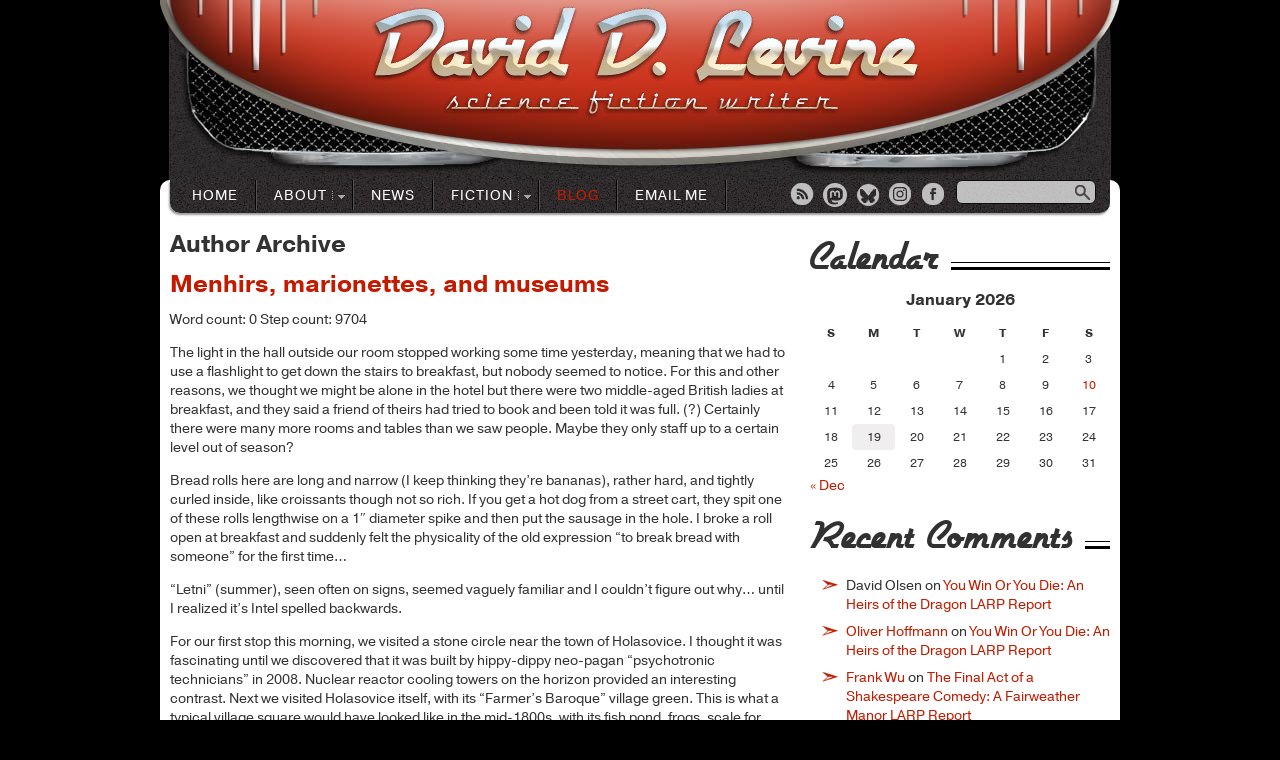

--- FILE ---
content_type: text/html; charset=UTF-8
request_url: https://daviddlevine.com/author/jeremyt/page/5/
body_size: 35300
content:
<!DOCTYPE html>

<!--[if lt IE 7 ]> <html class="ie ie6 no-js" lang="en-US"> <![endif]-->
<!--[if IE 7 ]>    <html class="ie ie7 no-js" lang="en-US"> <![endif]-->
<!--[if IE 8 ]>    <html class="ie ie8 no-js" lang="en-US"> <![endif]-->
<!--[if IE 9 ]>    <html class="ie ie9 no-js" lang="en-US"> <![endif]-->
<!--[if gt IE 9]><!--><html class="no-js" lang="en-US"><!--<![endif]-->
<!-- the "no-js" class is for Modernizr. -->

<head profile="http://gmpg.org/xfn/11">
	<meta charset="UTF-8">
	<meta http-equiv="X-UA-Compatible" content="IE=edge,chrome=1">
	<title>JeremyT, Author at David D. Levine - Page 5 of 103</title>
	<meta name="title" content="David D. LevineJeremyT, Author at David D. Levine - Page 5 of 103">
	<meta name="author" content="David D. Levine">
	<meta name="Copyright" content="Copyright David D. Levine 2026. All Rights Reserved.">
	<meta name="viewport" content="width=device-width, initial-scale=1.0">
	
	<link rel="shortcut icon" href="https://daviddlevine.com/wp-content/themes/davidlevine/_/images/favicon.ico">
	<link rel="pingback" href="https://daviddlevine.com/xmlrpc.php" />
	<script type="text/javascript" src="//use.typekit.net/jer3gyy.js"></script>
	<script type="text/javascript">try{Typekit.load();}catch(e){}</script>
	<meta name='robots' content='index, follow, max-image-preview:large, max-snippet:-1, max-video-preview:-1' />

	<!-- This site is optimized with the Yoast SEO plugin v26.7 - https://yoast.com/wordpress/plugins/seo/ -->
	<link rel="canonical" href="https://daviddlevine.com/author/jeremyt/page/5/" />
	<link rel="prev" href="https://daviddlevine.com/author/jeremyt/page/4/" />
	<link rel="next" href="https://daviddlevine.com/author/jeremyt/page/6/" />
	<meta property="og:locale" content="en_US" />
	<meta property="og:type" content="profile" />
	<meta property="og:title" content="JeremyT, Author at David D. Levine - Page 5 of 103" />
	<meta property="og:url" content="https://daviddlevine.com/author/jeremyt/" />
	<meta property="og:site_name" content="David D. Levine" />
	<meta property="og:image" content="https://secure.gravatar.com/avatar/f49f9e880c2d647785810b2ea0a2e6f9?s=500&d=mm&r=g" />
	<script type="application/ld+json" class="yoast-schema-graph">{"@context":"https://schema.org","@graph":[{"@type":"ProfilePage","@id":"https://daviddlevine.com/author/jeremyt/","url":"https://daviddlevine.com/author/jeremyt/page/5/","name":"JeremyT, Author at David D. Levine - Page 5 of 103","isPartOf":{"@id":"https://daviddlevine.com/#website"},"breadcrumb":{"@id":"https://daviddlevine.com/author/jeremyt/page/5/#breadcrumb"},"inLanguage":"en-US","potentialAction":[{"@type":"ReadAction","target":["https://daviddlevine.com/author/jeremyt/page/5/"]}]},{"@type":"BreadcrumbList","@id":"https://daviddlevine.com/author/jeremyt/page/5/#breadcrumb","itemListElement":[{"@type":"ListItem","position":1,"name":"Home","item":"https://daviddlevine.com/"},{"@type":"ListItem","position":2,"name":"Archives for JeremyT"}]},{"@type":"WebSite","@id":"https://daviddlevine.com/#website","url":"https://daviddlevine.com/","name":"David D. Levine","description":"Science Fiction Author","potentialAction":[{"@type":"SearchAction","target":{"@type":"EntryPoint","urlTemplate":"https://daviddlevine.com/?s={search_term_string}"},"query-input":{"@type":"PropertyValueSpecification","valueRequired":true,"valueName":"search_term_string"}}],"inLanguage":"en-US"},{"@type":"Person","@id":"https://daviddlevine.com/#/schema/person/f3d4c569cc9b68cc5f035477f917f420","name":"JeremyT","image":{"@type":"ImageObject","inLanguage":"en-US","@id":"https://daviddlevine.com/#/schema/person/image/","url":"https://secure.gravatar.com/avatar/b522567eb7ec9ab223dd82ec16d853832e7b4041d5acb01f0a0575fe3a1882f3?s=96&d=mm&r=g","contentUrl":"https://secure.gravatar.com/avatar/b522567eb7ec9ab223dd82ec16d853832e7b4041d5acb01f0a0575fe3a1882f3?s=96&d=mm&r=g","caption":"JeremyT"},"mainEntityOfPage":{"@id":"https://daviddlevine.com/author/jeremyt/"}}]}</script>
	<!-- / Yoast SEO plugin. -->


<link rel='dns-prefetch' href='//static.addtoany.com' />
<link rel='dns-prefetch' href='//ajax.googleapis.com' />
<link rel='dns-prefetch' href='//v0.wordpress.com' />
<link rel="alternate" type="application/rss+xml" title="David D. Levine &raquo; Feed" href="https://daviddlevine.com/feed/" />
<link rel="alternate" type="application/rss+xml" title="David D. Levine &raquo; Comments Feed" href="https://daviddlevine.com/comments/feed/" />
<link rel="alternate" type="application/rss+xml" title="David D. Levine &raquo; Posts by JeremyT Feed" href="https://daviddlevine.com/author/jeremyt/feed/" />
<style id='wp-img-auto-sizes-contain-inline-css' type='text/css'>
img:is([sizes=auto i],[sizes^="auto," i]){contain-intrinsic-size:3000px 1500px}
/*# sourceURL=wp-img-auto-sizes-contain-inline-css */
</style>
<style id='wp-emoji-styles-inline-css' type='text/css'>

	img.wp-smiley, img.emoji {
		display: inline !important;
		border: none !important;
		box-shadow: none !important;
		height: 1em !important;
		width: 1em !important;
		margin: 0 0.07em !important;
		vertical-align: -0.1em !important;
		background: none !important;
		padding: 0 !important;
	}
/*# sourceURL=wp-emoji-styles-inline-css */
</style>
<link rel='stylesheet' id='wp-block-library-css' href='https://daviddlevine.com/wp-includes/css/dist/block-library/style.min.css?ver=6.9' type='text/css' media='all' />
<style id='global-styles-inline-css' type='text/css'>
:root{--wp--preset--aspect-ratio--square: 1;--wp--preset--aspect-ratio--4-3: 4/3;--wp--preset--aspect-ratio--3-4: 3/4;--wp--preset--aspect-ratio--3-2: 3/2;--wp--preset--aspect-ratio--2-3: 2/3;--wp--preset--aspect-ratio--16-9: 16/9;--wp--preset--aspect-ratio--9-16: 9/16;--wp--preset--color--black: #000000;--wp--preset--color--cyan-bluish-gray: #abb8c3;--wp--preset--color--white: #ffffff;--wp--preset--color--pale-pink: #f78da7;--wp--preset--color--vivid-red: #cf2e2e;--wp--preset--color--luminous-vivid-orange: #ff6900;--wp--preset--color--luminous-vivid-amber: #fcb900;--wp--preset--color--light-green-cyan: #7bdcb5;--wp--preset--color--vivid-green-cyan: #00d084;--wp--preset--color--pale-cyan-blue: #8ed1fc;--wp--preset--color--vivid-cyan-blue: #0693e3;--wp--preset--color--vivid-purple: #9b51e0;--wp--preset--gradient--vivid-cyan-blue-to-vivid-purple: linear-gradient(135deg,rgb(6,147,227) 0%,rgb(155,81,224) 100%);--wp--preset--gradient--light-green-cyan-to-vivid-green-cyan: linear-gradient(135deg,rgb(122,220,180) 0%,rgb(0,208,130) 100%);--wp--preset--gradient--luminous-vivid-amber-to-luminous-vivid-orange: linear-gradient(135deg,rgb(252,185,0) 0%,rgb(255,105,0) 100%);--wp--preset--gradient--luminous-vivid-orange-to-vivid-red: linear-gradient(135deg,rgb(255,105,0) 0%,rgb(207,46,46) 100%);--wp--preset--gradient--very-light-gray-to-cyan-bluish-gray: linear-gradient(135deg,rgb(238,238,238) 0%,rgb(169,184,195) 100%);--wp--preset--gradient--cool-to-warm-spectrum: linear-gradient(135deg,rgb(74,234,220) 0%,rgb(151,120,209) 20%,rgb(207,42,186) 40%,rgb(238,44,130) 60%,rgb(251,105,98) 80%,rgb(254,248,76) 100%);--wp--preset--gradient--blush-light-purple: linear-gradient(135deg,rgb(255,206,236) 0%,rgb(152,150,240) 100%);--wp--preset--gradient--blush-bordeaux: linear-gradient(135deg,rgb(254,205,165) 0%,rgb(254,45,45) 50%,rgb(107,0,62) 100%);--wp--preset--gradient--luminous-dusk: linear-gradient(135deg,rgb(255,203,112) 0%,rgb(199,81,192) 50%,rgb(65,88,208) 100%);--wp--preset--gradient--pale-ocean: linear-gradient(135deg,rgb(255,245,203) 0%,rgb(182,227,212) 50%,rgb(51,167,181) 100%);--wp--preset--gradient--electric-grass: linear-gradient(135deg,rgb(202,248,128) 0%,rgb(113,206,126) 100%);--wp--preset--gradient--midnight: linear-gradient(135deg,rgb(2,3,129) 0%,rgb(40,116,252) 100%);--wp--preset--font-size--small: 13px;--wp--preset--font-size--medium: 20px;--wp--preset--font-size--large: 36px;--wp--preset--font-size--x-large: 42px;--wp--preset--spacing--20: 0.44rem;--wp--preset--spacing--30: 0.67rem;--wp--preset--spacing--40: 1rem;--wp--preset--spacing--50: 1.5rem;--wp--preset--spacing--60: 2.25rem;--wp--preset--spacing--70: 3.38rem;--wp--preset--spacing--80: 5.06rem;--wp--preset--shadow--natural: 6px 6px 9px rgba(0, 0, 0, 0.2);--wp--preset--shadow--deep: 12px 12px 50px rgba(0, 0, 0, 0.4);--wp--preset--shadow--sharp: 6px 6px 0px rgba(0, 0, 0, 0.2);--wp--preset--shadow--outlined: 6px 6px 0px -3px rgb(255, 255, 255), 6px 6px rgb(0, 0, 0);--wp--preset--shadow--crisp: 6px 6px 0px rgb(0, 0, 0);}:where(.is-layout-flex){gap: 0.5em;}:where(.is-layout-grid){gap: 0.5em;}body .is-layout-flex{display: flex;}.is-layout-flex{flex-wrap: wrap;align-items: center;}.is-layout-flex > :is(*, div){margin: 0;}body .is-layout-grid{display: grid;}.is-layout-grid > :is(*, div){margin: 0;}:where(.wp-block-columns.is-layout-flex){gap: 2em;}:where(.wp-block-columns.is-layout-grid){gap: 2em;}:where(.wp-block-post-template.is-layout-flex){gap: 1.25em;}:where(.wp-block-post-template.is-layout-grid){gap: 1.25em;}.has-black-color{color: var(--wp--preset--color--black) !important;}.has-cyan-bluish-gray-color{color: var(--wp--preset--color--cyan-bluish-gray) !important;}.has-white-color{color: var(--wp--preset--color--white) !important;}.has-pale-pink-color{color: var(--wp--preset--color--pale-pink) !important;}.has-vivid-red-color{color: var(--wp--preset--color--vivid-red) !important;}.has-luminous-vivid-orange-color{color: var(--wp--preset--color--luminous-vivid-orange) !important;}.has-luminous-vivid-amber-color{color: var(--wp--preset--color--luminous-vivid-amber) !important;}.has-light-green-cyan-color{color: var(--wp--preset--color--light-green-cyan) !important;}.has-vivid-green-cyan-color{color: var(--wp--preset--color--vivid-green-cyan) !important;}.has-pale-cyan-blue-color{color: var(--wp--preset--color--pale-cyan-blue) !important;}.has-vivid-cyan-blue-color{color: var(--wp--preset--color--vivid-cyan-blue) !important;}.has-vivid-purple-color{color: var(--wp--preset--color--vivid-purple) !important;}.has-black-background-color{background-color: var(--wp--preset--color--black) !important;}.has-cyan-bluish-gray-background-color{background-color: var(--wp--preset--color--cyan-bluish-gray) !important;}.has-white-background-color{background-color: var(--wp--preset--color--white) !important;}.has-pale-pink-background-color{background-color: var(--wp--preset--color--pale-pink) !important;}.has-vivid-red-background-color{background-color: var(--wp--preset--color--vivid-red) !important;}.has-luminous-vivid-orange-background-color{background-color: var(--wp--preset--color--luminous-vivid-orange) !important;}.has-luminous-vivid-amber-background-color{background-color: var(--wp--preset--color--luminous-vivid-amber) !important;}.has-light-green-cyan-background-color{background-color: var(--wp--preset--color--light-green-cyan) !important;}.has-vivid-green-cyan-background-color{background-color: var(--wp--preset--color--vivid-green-cyan) !important;}.has-pale-cyan-blue-background-color{background-color: var(--wp--preset--color--pale-cyan-blue) !important;}.has-vivid-cyan-blue-background-color{background-color: var(--wp--preset--color--vivid-cyan-blue) !important;}.has-vivid-purple-background-color{background-color: var(--wp--preset--color--vivid-purple) !important;}.has-black-border-color{border-color: var(--wp--preset--color--black) !important;}.has-cyan-bluish-gray-border-color{border-color: var(--wp--preset--color--cyan-bluish-gray) !important;}.has-white-border-color{border-color: var(--wp--preset--color--white) !important;}.has-pale-pink-border-color{border-color: var(--wp--preset--color--pale-pink) !important;}.has-vivid-red-border-color{border-color: var(--wp--preset--color--vivid-red) !important;}.has-luminous-vivid-orange-border-color{border-color: var(--wp--preset--color--luminous-vivid-orange) !important;}.has-luminous-vivid-amber-border-color{border-color: var(--wp--preset--color--luminous-vivid-amber) !important;}.has-light-green-cyan-border-color{border-color: var(--wp--preset--color--light-green-cyan) !important;}.has-vivid-green-cyan-border-color{border-color: var(--wp--preset--color--vivid-green-cyan) !important;}.has-pale-cyan-blue-border-color{border-color: var(--wp--preset--color--pale-cyan-blue) !important;}.has-vivid-cyan-blue-border-color{border-color: var(--wp--preset--color--vivid-cyan-blue) !important;}.has-vivid-purple-border-color{border-color: var(--wp--preset--color--vivid-purple) !important;}.has-vivid-cyan-blue-to-vivid-purple-gradient-background{background: var(--wp--preset--gradient--vivid-cyan-blue-to-vivid-purple) !important;}.has-light-green-cyan-to-vivid-green-cyan-gradient-background{background: var(--wp--preset--gradient--light-green-cyan-to-vivid-green-cyan) !important;}.has-luminous-vivid-amber-to-luminous-vivid-orange-gradient-background{background: var(--wp--preset--gradient--luminous-vivid-amber-to-luminous-vivid-orange) !important;}.has-luminous-vivid-orange-to-vivid-red-gradient-background{background: var(--wp--preset--gradient--luminous-vivid-orange-to-vivid-red) !important;}.has-very-light-gray-to-cyan-bluish-gray-gradient-background{background: var(--wp--preset--gradient--very-light-gray-to-cyan-bluish-gray) !important;}.has-cool-to-warm-spectrum-gradient-background{background: var(--wp--preset--gradient--cool-to-warm-spectrum) !important;}.has-blush-light-purple-gradient-background{background: var(--wp--preset--gradient--blush-light-purple) !important;}.has-blush-bordeaux-gradient-background{background: var(--wp--preset--gradient--blush-bordeaux) !important;}.has-luminous-dusk-gradient-background{background: var(--wp--preset--gradient--luminous-dusk) !important;}.has-pale-ocean-gradient-background{background: var(--wp--preset--gradient--pale-ocean) !important;}.has-electric-grass-gradient-background{background: var(--wp--preset--gradient--electric-grass) !important;}.has-midnight-gradient-background{background: var(--wp--preset--gradient--midnight) !important;}.has-small-font-size{font-size: var(--wp--preset--font-size--small) !important;}.has-medium-font-size{font-size: var(--wp--preset--font-size--medium) !important;}.has-large-font-size{font-size: var(--wp--preset--font-size--large) !important;}.has-x-large-font-size{font-size: var(--wp--preset--font-size--x-large) !important;}
/*# sourceURL=global-styles-inline-css */
</style>

<style id='classic-theme-styles-inline-css' type='text/css'>
/*! This file is auto-generated */
.wp-block-button__link{color:#fff;background-color:#32373c;border-radius:9999px;box-shadow:none;text-decoration:none;padding:calc(.667em + 2px) calc(1.333em + 2px);font-size:1.125em}.wp-block-file__button{background:#32373c;color:#fff;text-decoration:none}
/*# sourceURL=/wp-includes/css/classic-themes.min.css */
</style>
<link rel='stylesheet' id='contact-form-7-css' href='https://daviddlevine.com/wp-content/plugins/contact-form-7/includes/css/styles.css?ver=6.1.4' type='text/css' media='all' />
<link rel='stylesheet' id='cp-style-css' href='https://daviddlevine.com/wp-content/themes/davidlevine/style.css?ver=6.9' type='text/css' media='all' />
<link rel='stylesheet' id='flick-css' href='https://daviddlevine.com/wp-content/plugins/mailchimp/assets/css/flick/flick.css?ver=2.0.1' type='text/css' media='all' />
<link rel='stylesheet' id='mailchimp_sf_main_css-css' href='https://daviddlevine.com/wp-content/plugins/mailchimp/assets/css/frontend.css?ver=2.0.1' type='text/css' media='all' />
<link rel='stylesheet' id='addtoany-css' href='https://daviddlevine.com/wp-content/plugins/add-to-any/addtoany.min.css?ver=1.16' type='text/css' media='all' />
<script type="text/javascript" id="addtoany-core-js-before">
/* <![CDATA[ */
window.a2a_config=window.a2a_config||{};a2a_config.callbacks=[];a2a_config.overlays=[];a2a_config.templates={};

//# sourceURL=addtoany-core-js-before
/* ]]> */
</script>
<script type="text/javascript" defer src="https://static.addtoany.com/menu/page.js" id="addtoany-core-js"></script>
<script type="text/javascript" src="https://ajax.googleapis.com/ajax/libs/jquery/1.8.1/jquery.min.js?ver=6.9" id="jquery-js"></script>
<script type="text/javascript" defer src="https://daviddlevine.com/wp-content/plugins/add-to-any/addtoany.min.js?ver=1.1" id="addtoany-jquery-js"></script>
<script type="text/javascript" src="https://daviddlevine.com/wp-content/themes/davidlevine/_/js/superfish.js" id="superfish-js"></script>
<script type="text/javascript" src="https://daviddlevine.com/wp-content/themes/davidlevine/_/js/hoverIntent.js" id="hoverintent-js"></script>
<script type="text/javascript" src="https://daviddlevine.com/wp-content/themes/davidlevine/_/js/modernizr-1.7.min.js" id="modernizer-js"></script>
<link rel="https://api.w.org/" href="https://daviddlevine.com/wp-json/" /><link rel="alternate" title="JSON" type="application/json" href="https://daviddlevine.com/wp-json/wp/v2/users/1" /><style type="text/css">.recentcomments a{display:inline !important;padding:0 !important;margin:0 !important;}</style>		<style type="text/css" id="wp-custom-css">
			#mc_embed_signup {
	max-width:100%;
}

#mc_embed_signup h2 {
	display: none;
}
#mc_embed_signup .mc-field-group.input-group ul li {
	background: none;
}

#mc_embed_signup .mc-field-group.input-group input[type="radio"] {
	margin-right: 8px;
}

#sidebar ul li {
	list-style-type: none;
}
article.post h3, article.page h3, article.area h3, section.comment h3, article.story .content h3 {
color:#c41b00 !important;
}		</style>
		</head>
<!-- Google tag (gtag.js) -->
<script async src="https://www.googletagmanager.com/gtag/js?id=G-VXV4DXGWSN"></script>
<script>
  window.dataLayer = window.dataLayer || [];
  function gtag(){dataLayer.push(arguments);}
  gtag('js', new Date());

  gtag('config', 'G-VXV4DXGWSN');
</script>
<body class="archive paged author author-jeremyt author-1 paged-5 author-paged-5 wp-theme-davidlevine">
	
	<div id="page_wrap">

		<header id="header" role="banner">
			<hgroup>
				<h1 class="site_title"><a href="https://daviddlevine.com/">David D. LevineScience Fiction Author</a></h1>
			</hgroup>
			<nav id="topnav" class="navigation" role="navigation">
				<div class="top-nav"><ul id="menu-top-menu" class="menu"><li id="menu-item-46" class="menu-item menu-item-type-post_type menu-item-object-page menu-item-home menu-item-46"><a href="https://daviddlevine.com/">Home</a></li>
<li id="menu-item-39" class="menu-item menu-item-type-post_type menu-item-object-page menu-item-has-children menu-item-39"><a href="https://daviddlevine.com/about/">About</a>
<ul class="sub-menu">
	<li id="menu-item-57" class="menu-item menu-item-type-post_type menu-item-object-page menu-item-57"><a href="https://daviddlevine.com/about/bio-photo/">About Me</a></li>
	<li id="menu-item-56" class="menu-item menu-item-type-post_type menu-item-object-page menu-item-56"><a href="https://daviddlevine.com/about/honors-awards/">Honors &#038; Awards</a></li>
	<li id="menu-item-55" class="menu-item menu-item-type-post_type menu-item-object-page menu-item-55"><a href="https://daviddlevine.com/about/upcoming-appearances/">Upcoming Appearances</a></li>
	<li id="menu-item-2931" class="menu-item menu-item-type-post_type menu-item-object-page menu-item-2931"><a href="https://daviddlevine.com/about/press-kit/">Press Kit</a></li>
</ul>
</li>
<li id="menu-item-44" class="menu-item menu-item-type-post_type menu-item-object-page menu-item-44"><a href="https://daviddlevine.com/news/">News</a></li>
<li id="menu-item-42" class="menu-item menu-item-type-post_type menu-item-object-page menu-item-has-children menu-item-42"><a href="https://daviddlevine.com/fiction/" title="story">Fiction</a>
<ul class="sub-menu">
	<li id="menu-item-112" class="menu-item menu-item-type-post_type menu-item-object-page menu-item-112"><a href="https://daviddlevine.com/fiction/bibliography/" title="story">Bibliography</a></li>
	<li id="menu-item-1490" class="menu-item menu-item-type-taxonomy menu-item-object-story_tag menu-item-1490"><a href="https://daviddlevine.com/story-tag/free-stories/">Free Stories</a></li>
	<li id="menu-item-1491" class="menu-item menu-item-type-taxonomy menu-item-object-story_tag menu-item-1491"><a href="https://daviddlevine.com/story-tag/podcast/">Podcasts</a></li>
	<li id="menu-item-2091" class="menu-item menu-item-type-taxonomy menu-item-object-story_tag menu-item-2091"><a href="https://daviddlevine.com/story-tag/books/">Books</a></li>
</ul>
</li>
<li id="menu-item-40" class="menu-item menu-item-type-post_type menu-item-object-page current_page_parent menu-item-40"><a href="https://daviddlevine.com/blog/">Blog</a></li>
<li id="menu-item-2348" class="menu-item menu-item-type-custom menu-item-object-custom menu-item-2348"><a href="mailto:david@daviddlevine.com">Email Me</a></li>
</ul></div>				 <ul id="social_links">
										<li id="rss_link"><a href="https://daviddlevine.com/feed/">RSS</a></li>
	                <li id="twitter_link"><a href="https://wandering.shop/@daviddlevine">Mastodon</a></li>
	                <li id="bluesky_link"><a href="https://bsky.app/profile/daviddlevine.com">Bluesky</a></li>
	                <li id="google_link"><a href="https://www.instagram.com/daviddlevine/">Instagram</a></li>
	                <li id="facebook_link"><a href="http://www.facebook.com/david.d.levine.sf">Facebook</a></li>
	               
				</ul>
				 <form method="get" id="searchform" action="https://daviddlevine.com/">
	            	<input type="text" value="" name="s" id="searchfield" />
	            	<input type="submit" id="searchsubmit" alt="search button" value="Search" />
	             </form>
			</nav>
        </header>
		
		
		<div id="main"><div id="primary_column">
		
 			
							<h2 class="pagetitle">Author Archive</h2>

			
						
				<article class="post-1459 post type-post status-publish format-standard hentry category-uncategorized">
				
						<h2 id="post-1459"><a href="https://daviddlevine.com/2012/05/menhirs-marionettes-and-museums/">Menhirs, marionettes, and museums</a></h2>
					
						<div class="entry">
							<p>Word count: 0 Step count: 9704</p>
<p>The light in the hall outside our room stopped working some time yesterday, meaning that we had to use a flashlight to get down the stairs to breakfast, but nobody seemed to notice. For this and other reasons, we thought we might be alone in the hotel but there were two middle-aged British ladies at breakfast, and they said a friend of theirs had tried to book and been told it was full. (?) Certainly there were many more rooms and tables than we saw people. Maybe they only staff up to a certain level out of season?</p>
<p>Bread rolls here are long and narrow (I keep thinking they&#8217;re bananas), rather hard, and tightly curled inside, like croissants though not so rich. If you get a hot dog from a street cart, they spit one of these rolls lengthwise on a 1&#8243; diameter spike and then put the sausage in the hole. I broke a roll open at breakfast and suddenly felt the physicality of the old expression &#8220;to break bread with someone&#8221; for the first time&#8230;</p>
<p>&#8220;Letni&#8221; (summer), seen often on signs, seemed vaguely familiar and I couldn&#8217;t figure out why&#8230; until I realized it&#8217;s Intel spelled backwards.</p>
<p>For our first stop this morning, we visited a stone circle near the town of Holasovice. I thought it was fascinating until we discovered that it was built by hippy-dippy neo-pagan &#8220;psychotronic technicians&#8221; in 2008. Nuclear reactor cooling towers on the horizon provided an interesting contrast. Next we visited Holasovice itself, with its &#8220;Farmer&#8217;s Baroque&#8221; village green. This is what a typical village square would have looked like in the mid-1800s, with its fish pond, frogs, scale for carts, tiny church, and enormous maypole. (Okay, that last would only have been there in certain months of the early 1800s.)</p>
<p>Next we went to Prachatice, with its fancy-pants medieval town square (they had a lot of money and power back in the day &#8212; salt traders from Salzburg were required to stop here, by royal decree) and National Museum of Czech Puppets and Circus. There we saw a great collection of puppets both old and new (including a family puppet theatre with its own painted orchestra pit, a king and queen very reminiscent of the ones from Mr. Rogers&#8217; Neighborhood, and many many devils) and quite a bit of historical circus and magicians&#8217; equipment (including a life-sized wax mermaid who breathed).</p>
<p>We considered stopping for lunch in Prahatice, but pressed on to Pisek, where Monika inquired of a local as to what might be open on a Sunday and we were directed to U Reineru (The Reiners&#8217;). Their English menu had a sense of humor, including sections labeled &#8220;All Breaded Up and Fried in Oil&#8221; and &#8220;From a Bull or a Cow, or maybe from a Hog&#8221; (I&#8217;m pretty sure these were deliberate, not errors). I ordered the &#8220;Reiner Cutlet&#8221; because I figured that if they put the family name on it, it&#8217;s probably good. Also ordered spinach, because, hey look, a vegetable! Took forever to arrive, but it was good when it did: breaded fried pork cutlet with ham and cheese inside and more cheese on top. Num.</p>
<p>I realize that everything I&#8217;ve been eating in Europe is delicious because I&#8217;ve been allowing myself to order dishes prepared with copious quantities of The Miracle Ingredient. (&#8220;Fat! It makes everything taste better!&#8221;) God knows how much weight I&#8217;ll have gained by the time we get home (4-7 miles of walking every day will help, of course) but I&#8217;m confident I&#8217;ll be able to get back on the eating-right horse and get in shape fairly quickly. Well, after Wiscon, anyway.</p>
<p>Pisek has an excellent museum with an eclectic collection of regional history and prehistory, a Gothic hall with the original black tile floor, a lapidarium of local stones, and &#8212; for some unknown reason &#8212; an extensive collection of coffeemakers. It&#8217;s a good thing we had Monika because the text was all in Czech; also, she was able to give us some essential background info. We gave the museum a &#8220;quick canter,&#8221; as suggested by the Rough Guide, and it was well worth it.</p>
<p>Drove to Prague, said goodbye to Monika and Peter, and checked into Hotel Petr (room quite small, otherwise nice). Walked a couple blocks to the nearest Metro stop, where we bought transit passes and looked in a bookstore for a good restaurant guide, since we&#8217;d found no Prague restaurant app and Yelp doesn&#8217;t know about this place. (TripAdvisor has some info but the app is not very well designed.) The Time Out book we bought agreed with other info we&#8217;d seen that Bar Bar, an artsy bar and restaurant, was good, so we took the tram two stops to that. Cool artsy decor, nonsmoking area, menu with many vegetarian options, and in the men&#8217;s room I used a urinal identical to Marcel Duchamp&#8217;s infamous &#8220;Fountain,&#8221; the like of which I have never before seen in the wild. Kate had tagliatelle with zucchini, sun-dried tomatoes, arugula, and capers; I had ratatouille with grilled polenta. Vegetables, yum.</p>
<p>After dinner we returned to the room to plan out our time in Prague. Tomorrow, I think, we will do laundry. Oh, the adventure.</p>
<p><img decoding="async" src="http://www.bentopress.com/LJ2012apr-may/DSC06301.jpg"></p>
<p> <img decoding="async" src="http://www.bentopress.com/LJ2012apr-may/DSC06316.jpg"></p>
<p> <img decoding="async" src="http://www.bentopress.com/LJ2012apr-may/DSC06319.jpg"></p>
<p> <img decoding="async" src="http://www.bentopress.com/LJ2012apr-may/DSC06337.jpg"></p>
<p> <img decoding="async" src="http://www.bentopress.com/LJ2012apr-may/DSC06339.jpg"></p>
<p> <img decoding="async" src="http://www.bentopress.com/LJ2012apr-may/DSC06340.jpg"></p>
<p> <img decoding="async" src="http://www.bentopress.com/LJ2012apr-may/DSC06341.jpg"></p>
<p> <img decoding="async" src="http://www.bentopress.com/LJ2012apr-may/DSC06347.jpg"></p>
<p> <img decoding="async" src="http://www.bentopress.com/LJ2012apr-may/DSC06354.jpg"></p>
<p> <img decoding="async" src="http://www.bentopress.com/LJ2012apr-may/DSC06365.jpg"></p>
<p> <img decoding="async" src="http://www.bentopress.com/LJ2012apr-may/DSC06368.jpg"></p>
<p> <img decoding="async" src="http://www.bentopress.com/LJ2012apr-may/DSC06375.jpg"></p>
						</div>
						<footer class="postmetadata">
							<a href="https://daviddlevine.com/2012/05/menhirs-marionettes-and-museums/" class="post_date">05-06-2012 at 09:03 PM</a>
							<span class="comments_link">Comments Off<span class="screen-reader-text"> on Menhirs, marionettes, and museums</span></span>							<div class="a2a_kit a2a_kit_size_16 addtoany_list" data-a2a-url="https://daviddlevine.com/2012/05/menhirs-marionettes-and-museums/" data-a2a-title="Menhirs, marionettes, and museums"><a class="a2a_dd addtoany_no_icon addtoany_share_save addtoany_share" href="https://www.addtoany.com/share">Share This</a></div>						</footer>
				</article>

						
				<article class="post-1458 post type-post status-publish format-standard hentry category-uncategorized">
				
						<h2 id="post-1458"><a href="https://daviddlevine.com/2012/05/cesky-krumlov/">Cesky Krumlov</a></h2>
					
						<div class="entry">
							<p>Word count: 0 Step count: 14,083</p>
<p>A few stray notes from yesterday&#8230; As we walked around the town, we saw many, many young people (many with large bottles) flowing toward the music festival. It&#8217;s very clear that we made the right decision to switch hotels. Also, although the hotel desk clerk told us she didn&#8217;t know this was happening, it&#8217;s just today, maybe it will end this afternoon, we got a copy of the program: the festival has been going on for three days already and runs until 1:30 AM every night. So&#8230; nice try, lady. I&#8217;d like to think that even without Monika we might have managed a solution, but Monika certainly made everything better and easier. Well worth the fairly large amount of money we&#8217;re paying for her services and Peter&#8217;s.</p>
<p>I also ought to note that wherever we have traveled in the Czech Republic we&#8217;ve found clean toilets, good toilet paper, plenty of hot water and water pressure, and free wi-fi. (The only hotel we&#8217;ve stayed at so far in this trip that lacked free wi-fi was in Bologna.) This definitely does not feel like a third-world or second-world country.</p>
<p>Breakfast was what we are coming to realize is a fairly standard Czech breakfast (rather similar to the Dutch, actually): corn flakes, yogurt, bread and rolls, an assortment of meats and cheeses, good coffee. The breakfast room was well hidden at the back of the restaurant, and our waitress was the same blonde from last night. Still no decaf.</p>
<p>After breakfast, drove to Cesky Krumlov, an amazingly picturesque medieval castle town, thoroughly infested with tourists. Every few steps revealed another beautiful vista, often with a castle or church tower perfectly framed at the end of a narrow alley. Perched on steep slopes at a tight bend of the river, you&#8217;re always rounding a curve or looking down on some other part of the town. It&#8217;s a popular place for weddings, and while we were there we saw many bridesmaids, and a bride arrived in a fabulous antique car. Also, there are bears (named Franz Josef and Maria Theresa) living in the moat.</p>
<p>For lunch: &#8220;wild goulash&#8221; with bread dumplings at the Hotel Barbora. Very tasty, but&#8230; wild WHAT, exactly? Fruit dumplings for dessert, with crumbled cheese.</p>
<p>After lunch, wandered around the town on our own, then met Monika for a tour of the Baroque castle theatre. This theatre is a real treasure, unique in the world &#8212; built and equipped in the late 1700s, used once, and then apparently never used again, it&#8217;s the best-preserved theatre of its vintage anywhere. Many of the original sets, costumes, props, and other equipment are here as well. The light in the theatre simulated candlelight and was astonishingly dim. Given that these operas were 4-6 hours long, it must have induced a rather dreamlike state. Also, I realized that opera glasses not only magnify, but like a telescope they also gather more light, thus giving the viewer more of a chance to see the performers&#8217; expressions (this is, admittedly, just a guess on my part).</p>
<p>Our tour (in English, with an excellent guide) included the under-stage area, with the mechanisms that could affect a complete scene change in 6-10 seconds. Because candles were used for illumination, blackouts were not possible &#8212; instead they used fireworks to blind the audience briefly, and when their eyes cleared the new scenery would be in place. It must have been spectacular. It also explains why so many other theaters of the period burned down&#8230;</p>
<p>When we came out of the theatre it was beginning to rain, so we bid a fond farewell to lovely Cesky Krumlov and drove to Hluboka castle, the second-biggest castle in the Czech Republic. Hluboka is the seat of the Schwarzenbergs, whose arms include a severed Turk&#8217;s head with a raven plucking its eyes out, a gruesome symbol of a famous victory over the Turks which appears on many Schwarzenberg properties. A Schwarzenberg is today the Czech Minister for Foreign Affairs.</p>
<p>Hluboka is a national treasure, very popular with Czech and foreign tourists (and, apparently, another popular site for weddings, though we didn&#8217;t see any during our visit). The exterior is remarkably white and clean and well-preserved, festooned with deer heads (stone heads with real antlers, each with a label indicating who shot it and where). The inside is a dark and overwhelming gnarl of densely carved wood, paintings of nobles, Murano glass chandeliers, tapestries, suits of armor, and all that other castle-y stuff. It was very impressive and, again, showed more taste than San Simeon (at least it was consistent), but dark and oppressive &#8212; I&#8217;d much rather live at Schoenbrunn.</p>
<p>It was raining pretty hard now, so we declined a walk around the castle grounds and drove back to our hotel. After a short nap, I looked on TripAdvisor and found a nearby restaurant called &#8220;Life Is Dream&#8221; (in English) with exactly one review, but that review said &#8220;one of my favorite restaurants in not just The Czech Republic but in all of Europe.&#8221; The restaurant&#8217;s online menu seemed a little strange, maybe even over-the-top, but it promised vegetables so I talked Kate into it. After some difficulty getting ourselves into the non-smoking section (most restaurants in Ceske Budejovice are smoking, so this was a plus) we managed to order&#8230; we&#8217;ll, I&#8217;ll just quote from the English-language menu. Appetizer: &#8220;Rocket spring rolls: Rocket leaves with parmesan, peanut butter, rolled in Parma ham and sprinkled with pine nuts.&#8221; My main dish: &#8220;Leni&#8217;s dream: For all those conscious of a healthy diet, we take the opportunity to offer you a protein bomb. Fat free turkey meat prepared in a spicy yogurt crust served on a bed of red lentils with lots of excellent but often forgotten vegetables &#8212; beetroot, celery, white radish, soybeans and buckwheat.&#8221; Kate ordered a lamb pilaf and corn on the cob.</p>
<p>I must say that I have never eaten anything quite like that dinner. A very unusual combination of flavors, but tasty.</p>
<p>The check arrived in a tiny leather treasure chest surrounded by hard candies and cough drops.</p>
<p><img decoding="async" src="http://www.bentopress.com/LJ2012apr-may/DSC06109.jpg"></p>
<p> <img decoding="async" src="http://www.bentopress.com/LJ2012apr-may/DSC06150.jpg"></p>
<p> <img decoding="async" src="http://www.bentopress.com/LJ2012apr-may/DSC06168.jpg"></p>
<p> <img decoding="async" src="http://www.bentopress.com/LJ2012apr-may/DSC06185.jpg"></p>
<p> <img decoding="async" src="http://www.bentopress.com/LJ2012apr-may/DSC06213.jpg"></p>
<p> <img decoding="async" src="http://www.bentopress.com/LJ2012apr-may/DSC06224.jpg"></p>
<p> <img decoding="async" src="http://www.bentopress.com/LJ2012apr-may/DSC06228.jpg"></p>
<p> <img decoding="async" src="http://www.bentopress.com/LJ2012apr-may/DSC06231.jpg"></p>
<p> <img decoding="async" src="http://www.bentopress.com/LJ2012apr-may/DSC06256.jpg"></p>
<p> <img decoding="async" src="http://www.bentopress.com/LJ2012apr-may/DSC06275.jpg"></p>
<p> <img decoding="async" src="http://www.bentopress.com/LJ2012apr-may/DSC06281.jpg"></p>
<p> <img decoding="async" src="http://www.bentopress.com/LJ2012apr-may/DSC06287.jpg"></p>
						</div>
						<footer class="postmetadata">
							<a href="https://daviddlevine.com/2012/05/cesky-krumlov/" class="post_date">05-05-2012 at 07:51 PM</a>
							<span class="comments_link">Comments Off<span class="screen-reader-text"> on Cesky Krumlov</span></span>							<div class="a2a_kit a2a_kit_size_16 addtoany_list" data-a2a-url="https://daviddlevine.com/2012/05/cesky-krumlov/" data-a2a-title="Cesky Krumlov"><a class="a2a_dd addtoany_no_icon addtoany_share_save addtoany_share" href="https://www.addtoany.com/share">Share This</a></div>						</footer>
				</article>

						
				<article class="post-1457 post type-post status-publish format-standard hentry category-uncategorized">
				
						<h2 id="post-1457"><a href="https://daviddlevine.com/2012/05/crisis-averted-in-ceske-budejovice/">Crisis averted in Ceske Budejovice</a></h2>
					
						<div class="entry">
							<p>Word count: 0 Step count: 12,330</p>
<p>Woke up 6:00 or so. Down to breakfast a bit before the official opening hour but they accomodated us anyway. Packed up, met Monika, dragged the bags out to the car while she took care of the bill, drove away.</p>
<p>Passed fields of bright yellow canola and gleaming solar panels, both due to EU renewable-energy regulations.</p>
<p>Stopped in Pehlrimov, &#8220;town of records,&#8221; to visit the House of Records and &#8220;Czech Golden Hands&#8221; museum. This museum displays many of the world&#8217;s biggest, smallest, most, etc. objects (well, maybe only the Czech Republic&#8217;s biggest etc.) as well as a collection of unusual items made by Czechs, such as dozens of objects made entirely of matches (including a playable guitar!), a working steam engine made of glass, and many Muppet-like crocheted dolls of figures from Czech history (including the Golem of Prague)! The photos below show me standing in front of the largest macaroni mosaic, and Kate adding a few stitches to the longest scarf (138 kilometers and still growing!).</p>
<p>Next, a brief stop at an incredibly cute little red castle, on an island in a manmade lake, called Cervena Lhota. This is the Pond District of Bohemia, where the land was too swampy to farm, so hundreds of years ago the water was diverted into many manmade ponds, thus creating a large carp-farming culture and a great deal of usable dry land. Carp are ever-present here, both on the menu and in the art. In Nativity scenes here, one of the shepherds is typically bringing the baby Jesus a carp (!?).</p>
<p>Traveling with Monika and Peter, our guide and driver, is like having a mom and dad who will take you to Gator Land, stop for ice cream whenever you want, and never make you kiss your stinky old aunt. They deal with navigation, parking, hotels, admissions, etc. for us and we do the fun stuff. One could get used to this&#8230;</p>
<p>In Trebon, we ate at a very nice restaurant, one of a pair called &#8220;Supina &amp; Supinka&#8221; (Fish Scales &amp; Little Fish Scales), where they claimed something identified on the English menu as &#8220;carp chips&#8221; was the speciality of the house. Somewhat dubiously, I ordered it. It was amazing! You could put this fabulous seasoned breading on a rock and it would be delicious.</p>
<p>You know how you finally figure out where everything is in the con hotel right around the time the con is over? That&#8217;s how it is on this trip with the streets, the transit system, the language, etc. in each new city.</p>
<p>Also, I&#8217;ve really been feeling the truth of the adage &#8220;No matter where you go, there you are.&#8221; Here we are in this very strange place and yet I am very conscious that I&#8217;m still me, with all my neuroses and attitudes, breathing air in the same way and otherwise interacting with my environment in the same way. Also, the birds are still birds, the trees are still trees, and the people are fundamentally still people. Not a unique insight, but it&#8217;s what I have to offer today.</p>
<p>After lunch we touristed in the little town of Trebon: visited the castle (mostly archives inside, not open to the public), climbed the bell tower, walked around the town, strolled around the pond and across the dam. Then drove on to Ceske Budejovice (aka Budweis, home of the original Budweiser beer) &#8212; at 100,000 people, the largest town we&#8217;ve visited in the Czech Republic. Its town square was large and bright &#8212; exactly what the town squares in all those small towns we&#8217;d visited (nice though they were) want to be when they grow up.</p>
<p>Our hotel, Solne Brany, was lovely, centrally located&#8230; and right across the river from a major music festival which, we discovered (and despite the desk clerk&#8217;s professions of ignorance) goes until 1:30 AM both days we&#8217;re here. Even with the windows shut and with the (probably sedate by comparison with later) afternoon music it was too loud to think straight. After considering the efficacy of earplugs, we called Monika and asked her to deal with it, then went for a walk. 45 minutes later, just as we were about to check out a restaurant for dinner, Monika called: they found someplace else. We decided to check the restaurant before heading back to hotel #1, and were intercepted by someone (a local? another tourist?) who said two other places nearby were much better.</p>
<p>Back at hotel #1, we found that Monika and Peter had already snagged our bags&#8230; except for the CPAP bag. Fortunately (&#8220;Ave Maria!&#8221; cried the desk clerk) it was eventually found. Hotel #2, Hotel Zatkuv Dum, was just a few blocks away as the crow flies or the pedestrian walks, but a half-hour drive due to one-way and pedestrian streets. We inspected the room before committing, it passed muster, and we were out the door heading for dinner while Monika and Peter were still doing paperwork at the front desk. They get a BIG tip.</p>
<p>At dinner I proposed a toast to Kate: &#8220;here&#8217;s to surviving a crisis.&#8221; &#8220;It was a problem, not a crisis,&#8221; she replied. &#8220;We have Staff, we sic&#8217;d &#8217;em on it, and they dealt with it.&#8221; One could, as I say, get used to this. Of course, maintaining staff like this on a daily basis (and in the US, as opposed to Eastern Europe which, though it&#8217;s not as cheap as it used to be, is still pretty darn cheap) is more than even we could afford.</p>
<p>For dinner we wound up at &#8220;U 3 Sedlaku,&#8221; a pub that&#8217;s been on this spot since 1897. With Pilsner Urquell on tap and a menu in German featuring lots of schwein und wurst, I would describe it as a typical Bavarian beer hall, but I do get the impression it is actually a very typical Czech beer hall. I had poppy-and-sesame-crusted pork medallions with grilled vegetables, which was fab, and &#8212; though I don&#8217;t usually drink beer &#8212; a Pilsner Urquell, because how could one not.</p>
<p>After dinner, wandered the streets for a bit in search of our bearings and dessert. Wound up at the very pleasant terrace restaurant of our own hotel (#2) where we noted one of the dessert options was &#8220;zakvicky&#8221;, which all of our sources translated as &#8220;coffins.&#8221; Naturally, we had to order it. It turned out to be two small, indeed coffin-shaped, pastries made of a stiff light batter having a lot in common with meringue, topped with whipped cream and chocolate syrup. Alas, there was no decaf.</p>
<p>If that was the worst problem we face this trip, we&#8217;re doing great.</p>
<p><img decoding="async" src="http://www.bentopress.com/LJ2012apr-may/DSC05948.jpg"></p>
<p> <img decoding="async" src="http://www.bentopress.com/LJ2012apr-may/DSC05953.jpg"></p>
<p> <img decoding="async" src="http://www.bentopress.com/LJ2012apr-may/DSC05959.jpg"></p>
<p> <img decoding="async" src="http://www.bentopress.com/LJ2012apr-may/DSC05963.jpg"></p>
<p> <img decoding="async" src="http://www.bentopress.com/LJ2012apr-may/DSC05968.jpg"></p>
<p> <img decoding="async" src="http://www.bentopress.com/LJ2012apr-may/DSC05980.jpg"></p>
<p> <img decoding="async" src="http://www.bentopress.com/LJ2012apr-may/DSC05994.jpg"></p>
<p> <img decoding="async" src="http://www.bentopress.com/LJ2012apr-may/DSC05998.jpg"></p>
<p> <img decoding="async" src="http://www.bentopress.com/LJ2012apr-may/DSC06038.jpg"></p>
<p> <img decoding="async" src="http://www.bentopress.com/LJ2012apr-may/DSC06050.jpg"></p>
						</div>
						<footer class="postmetadata">
							<a href="https://daviddlevine.com/2012/05/crisis-averted-in-ceske-budejovice/" class="post_date">05-04-2012 at 08:26 PM</a>
							<span class="comments_link">Comments Off<span class="screen-reader-text"> on Crisis averted in Ceske Budejovice</span></span>							<div class="a2a_kit a2a_kit_size_16 addtoany_list" data-a2a-url="https://daviddlevine.com/2012/05/crisis-averted-in-ceske-budejovice/" data-a2a-title="Crisis averted in Ceske Budejovice"><a class="a2a_dd addtoany_no_icon addtoany_share_save addtoany_share" href="https://www.addtoany.com/share">Share This</a></div>						</footer>
				</article>

						
				<article class="post-1456 post type-post status-publish format-standard hentry category-uncategorized">
				
						<h2 id="post-1456"><a href="https://daviddlevine.com/2012/05/a-day-in-jindrichuv-hradec/">A day in Jindrichuv Hradec</a></h2>
					
						<div class="entry">
							<p>Word count: 0 Step count: 9941</p>
<p>Got two short story acceptances in yesterday&#8217;s email, but I think I need to admit I&#8217;m not going to get any more writing done on this trip. Just too much mental energy is consumed by traveling.</p>
<p>Awake a bit before 7. Breakfast in hotel: corn flakes, muesli, and yogurt laid out on bar; plate of ham, sausage, and cheeses and basket of breads brought by waitress. Something smelled really good, probably roasting pork for tonight&#8217;s dinner. (The frying fish later in the day was not nearly so appetizing.)</p>
<p>After breakfast we walked to a nearby bakery to pick up some local treats, and saw the Prettiest Sandwiches Ever in the display case. I&#8217;m very glad we have German, it&#8217;s far more common than English here. I think I know the Czech word for &#8220;thank you&#8221; now, let&#8217;s see if I can add &#8220;good day&#8221; without losing it&#8230;</p>
<p>Met Monika outside the hotel at 9:00. Walked around the town, saw the outside of the castle (3rd largest in the country) and the pond (a manmade lake from the 10th century, where carp are raised), and visited the town&#8217;s brand-new museum of tapestry. They repair ancient tapestries here as well as making new ones, as they have done for centuries. Similar techniques of cleaning, spinning, and weaving to what we saw yesterday, but even more old-fashioned and hand-made. All information was presented in Czech by the guide but Monika translated the important bits.</p>
<p>For lunch, after considering several options we went back to the bakery next to our hotel for a couple of those pretty little baguettes, plus a cappuccino and a strawberry milk, then had a brief lie-down before we met up with Monika at the castle for the 1:00 tour. The interior of the castle is all Renaissance and Baroque, with many portraits of the former residents (it was owned by a total of 3 families in its history, but was grabbed by the state along with all the other nobles&#8217; property in 1945), electrical fixtures dating from the 1880s, an impressive decorative grille covering the well, and an amazing circular concert hall. In this case the Czech guide was supplemented by a handout in English as well as Monika&#8217;s translation. After that we needed another nap.</p>
<p>We met Monika again at the city museum at 3:30. We started off with their famous mechanical Nativity, the crown of their collection of Nativity scenes, the holder of the record for world&#8217;s largest mechanical Nativity. It dates from 1935, I believe, and is almost fifty feet wide all told, four or five feet high, and populated by hundreds of figures three or four inches high, most of them moving. It was like those Christmas shop-window displays with the moving elves, only raised to the third or fourth power. Tacky, yes, but actually quite charming.</p>
<p>The rest of the museum was also rather charming, an idiosyncratic collection including artworks by local artists, information on local famous people including artist Holub Ludens and opera singer Ema Desinnova, two rooms showing typical homes of the bourgeoisie and farmers in the mid-1800s, a collection of guild signs, a couple dozen stone saints, an entire 19th-century pharmacy interior, a room full of smashed airplane bits from a WWII air battle that took place near here, and an extensive collection of Lada sewing machines. We never even saw the collection of painted marksmen&#8217;s targets. In this museum we had an English-speaking guide, but most of the artifacts were fairly self-explanatory&#8230; and for those we did not understand, the guide generally responded &#8220;we don&#8217;t know what that is either!&#8221; We&#8217;re always the ones to ask the difficult questions&#8230;</p>
<p>After the museum, we had an early dinner at an Indian restaurant, very good Indian for a small town in the Czech Republic. Yes, we should be partaking of the local cuisine, but we&#8217;ve been in Europe for two weeks, we&#8217;ll be in the Czech Republic for another week, and we wanted VEGETABLES.</p>
<p>Spent the evening blogging and lazing about. Tomorrow we hit the road again, to Ceske Budejovice (aka Budweis)!</p>
<p><img decoding="async" src="http://www.bentopress.com/LJ2012apr-may/DSC05857.jpg"></p>
<p> <img decoding="async" src="http://www.bentopress.com/LJ2012apr-may/DSC05861.jpg"></p>
<p> <img decoding="async" src="http://www.bentopress.com/LJ2012apr-may/DSC05868.jpg"></p>
<p> <img decoding="async" src="http://www.bentopress.com/LJ2012apr-may/DSC05883.jpg"></p>
<p> <img decoding="async" src="http://www.bentopress.com/LJ2012apr-may/DSC05892.jpg"></p>
<p> <img decoding="async" src="http://www.bentopress.com/LJ2012apr-may/DSC05893.jpg"></p>
<p> <img decoding="async" src="http://www.bentopress.com/LJ2012apr-may/DSC05912.jpg"></p>
<p> <img decoding="async" src="http://www.bentopress.com/LJ2012apr-may/DSC05914.jpg"></p>
<p> <img decoding="async" src="http://www.bentopress.com/LJ2012apr-may/DSC05917.jpg"></p>
<p> <img decoding="async" src="http://www.bentopress.com/LJ2012apr-may/DSC05918.jpg"></p>
<p> <img decoding="async" src="http://www.bentopress.com/LJ2012apr-may/DSC05926.jpg"></p>
						</div>
						<footer class="postmetadata">
							<a href="https://daviddlevine.com/2012/05/a-day-in-jindrichuv-hradec/" class="post_date">05-03-2012 at 07:37 PM</a>
							<span class="comments_link">Comments Off<span class="screen-reader-text"> on A day in Jindrichuv Hradec</span></span>							<div class="a2a_kit a2a_kit_size_16 addtoany_list" data-a2a-url="https://daviddlevine.com/2012/05/a-day-in-jindrichuv-hradec/" data-a2a-title="A day in Jindrichuv Hradec"><a class="a2a_dd addtoany_no_icon addtoany_share_save addtoany_share" href="https://www.addtoany.com/share">Share This</a></div>						</footer>
				</article>

						
				<article class="post-1455 post type-post status-publish format-standard hentry category-uncategorized">
				
						<h2 id="post-1455"><a href="https://daviddlevine.com/2012/05/slavonice-telc-strmilov-jindrichuv-hradec/">Slavonice, Telc, Strmilov, Jindrichuv Hradec</a></h2>
					
						<div class="entry">
							<p>Word count: 0 Step count: 9266</p>
<p>Awake 7:00. Very nice breakfast provided by hotel, table service with choice of Continental, British, American, French, and &#8220;Fitness&#8221; (muesli, yogurt, corn flakes, fruit). &#8220;Butter is &#8216;maslo&#8217; and cream is &#8216;smetana&#8217;. What&#8217;s yogurt, &#8216;nietzsche&#8217;?&#8221; &#8220;Yogurt is &#8216;yogurt&#8217; in every language. It&#8217;s a loan-food.&#8221; Huge disparity in size between teaspoons and tablespoons (all over Europe, but really noticeable here).</p>
<p>The overall flavor of Czech is not that dissimilar to German. I keep feeling at some level that if I just listened harder it would start to make sense.</p>
<p>Met Monika at 9:00; she presented us with a couple of prune kolachky (Danish), which were delicious. Drove off through pretty country on another gorgeous sunny day; stopped briefly for pix of a gorgeous castle over a river valley. Passed many lovely small villages and a line of bunkers built in the 1930s to defend against the Germans and/or Austrians &#8212; they were state-of-the-art and might have held, but the area was ceded to Hitler without a shot being fired.</p>
<p>Stopped in Slavonice, a Renaissance town with Baroque facades on all the buildings (a local noble had his castle re-done by an Italian architect and everyone with money in the region decided to copy him). The facades tend to be quite flat, with black-and-white graphics depicting either the facade of a much fancier building or biblical/mythological scenes (in one case, Genesis verses linked to the New Testament). Inside the tourist info office you can see some of the original wall frescoes. Passed Dacice, with not just one but three statues honoring the sugar cube, which was invented here (this is beet country, though due to EU regulations there is today no sugar production here). Saw maypoles in each town square we passed, each looking like a Christmas tree on a stick.</p>
<p>Came next to Telc, another Renaissance town, this one with porticoes like Bologna, and visited the castle there. It had an interesting little rococo sepulchral chapel, and many fairy-tale movies have been filmed here. Did a little shopping in downtown Telc; Kate bought an amber bracelet and earrings. We also looked at garnets (&#8220;Granat&#8221; in Czech) &#8212; Czech garnets are small, that and their color explains the name, which is clearly related to &#8220;pomegranate.&#8221;</p>
<p>For lunch, according to Google Translate, we had pizza with ketchup, floodplain, and ermine. No idea what the last two were in reality, but the tomato sauce was indeed very much like ketchup&#8230; pretty good though. (Later: <i>niva</i> (floodplain) and <i>hermelin</i> (ermine) are both cheeses.) I keep seeing the word &#8220;potreby&#8221; (necessities, gear, supplies) on signs and being reminded of &#8220;Potrzebie&#8221; (non-word from Mad Magazine). It turns out the words are, in fact, related (see Wikipedia for details).</p>
<p>Drove to Strmilov, an otherwise-unremarkable town which is the home of the only remaining weaving mill in the Czech Republic. Kate learned of its existence from someone&#8217;s blog and asked Monika to set up a tour. It&#8217;s a family-run mill with only 4 employees and equipment from the 1930s. We got a tour from Dad (5th generation) and son Philip (6th generation), all in Czech with Monika translating. Many of the Czech spinning and weaving terms were unfamiliar to her, but from context we could tell her the English terms. It was very similar to Pendleton and other mills we have visited, but smaller and a lot more old-fashioned. Also they roast their own coffee. We bought a lovely blanket for 980 CKR ($50).</p>
<p>As we drove to Jindrichuv Hradec, the largest town we&#8217;ve seen since Vienna, a light drizzle began to fall. Our hotel, &#8220;Penzion Na 15. poledniku&#8221; (&#8220;Pension at 15 degrees,&#8221; named for the latitude line a few dozen meters away) is a smallish guest house, our room tucked under the eaves on the 2nd (US 3rd) floor, with a great view of the church. We spotted a stork in a nest atop a chimney nearby.</p>
<p>TripAdvisor and other websites were very little help in locating food nearby, and there was not a lot of foot traffic downtown. One hotel restaurant looked good but was full with a Chinese tour group. We didn&#8217;t want pizza or Chinese. We finally found the White Lady hotel restaurant, which looked good. As seems to be fairly typical in these tourist towns, the waiter had a smattering of German and English (mostly German) and the menu was multilingual (Czech, German, English). Appetizer: potato pancakes with smoked meat inside, nummy. Main course: I ordered the &#8220;Devil&#8217;s Bite,&#8221; which was described as pork with spicy peppers wrapped in a potato pancake and served with shredded cabbage. What arrived was pork and mushrooms in a (curry?) cream sauce with caraway seeds, no potato, no vegetable. Perhaps I would have been better off if I had not tried to order in Czech? Weirdly, when we looked at the menu again (thinking it might be the thing next to what I&#8217;d pointed to) we could not identify anything on the menu that might have been what I got. It was tasty though, I&#8217;m satisfied, and dinner for two cost only 350 crowns ($17). Hey, what would be the point of travel if it didn&#8217;t include a few surprises? The whole production did take quite a while, we didn&#8217;t get back to the room until 9:00.</p>
<p><img decoding="async" src="http://www.bentopress.com/LJ2012apr-may/DSC05679.jpg"></p>
<p> <img decoding="async" src="http://www.bentopress.com/LJ2012apr-may/DSC05684.jpg"></p>
<p> <img decoding="async" src="http://www.bentopress.com/LJ2012apr-may/DSC05724.jpg"></p>
<p> <img decoding="async" src="http://www.bentopress.com/LJ2012apr-may/DSC05735.jpg"></p>
<p> <img decoding="async" src="http://www.bentopress.com/LJ2012apr-may/DSC05751.jpg"></p>
<p> <img decoding="async" src="http://www.bentopress.com/LJ2012apr-may/DSC05765.jpg"></p>
<p> <img decoding="async" src="http://www.bentopress.com/LJ2012apr-may/DSC05770.jpg"></p>
<p> <img decoding="async" src="http://www.bentopress.com/LJ2012apr-may/DSC05780.jpg"></p>
<p> <img decoding="async" src="http://www.bentopress.com/LJ2012apr-may/DSC05796.jpg"></p>
<p> <img decoding="async" src="http://www.bentopress.com/LJ2012apr-may/DSC05824.jpg"></p>
<p> <img decoding="async" src="http://www.bentopress.com/LJ2012apr-may/DSC05834.jpg"></p>
						</div>
						<footer class="postmetadata">
							<a href="https://daviddlevine.com/2012/05/slavonice-telc-strmilov-jindrichuv-hradec/" class="post_date">05-02-2012 at 08:16 PM</a>
							<span class="comments_link">Comments Off<span class="screen-reader-text"> on Slavonice, Telc, Strmilov, Jindrichuv Hradec</span></span>							<div class="a2a_kit a2a_kit_size_16 addtoany_list" data-a2a-url="https://daviddlevine.com/2012/05/slavonice-telc-strmilov-jindrichuv-hradec/" data-a2a-title="Slavonice, Telc, Strmilov, Jindrichuv Hradec"><a class="a2a_dd addtoany_no_icon addtoany_share_save addtoany_share" href="https://www.addtoany.com/share">Share This</a></div>						</footer>
				</article>

						
				<article class="post-1454 post type-post status-publish format-standard hentry category-uncategorized">
				
						<h2 id="post-1454"><a href="https://daviddlevine.com/2012/05/welcome-to-the-czech-republic/">Welcome to the Czech Republic!</a></h2>
					
						<div class="entry">
							<p>Word count: 0 Step count: 11,188</p>
<p>Awake 7:00. Yogurt for breakfast, finished packing, cleaned up apartment, whipped out a quick blog post (no time for photos though), locked up, downstairs right at 9:00 just as our Czech guide Monika (and Peter the driver) showed up.</p>
<p>Some adventures getting out of town through May Day parades and associated traffic. Passed Hundertwasser&#8217;s incinerator on the way out of town. Many windmills (of the modern, power-generating variety) and cute little dorfs in the Austrian countryside. Tchaikovsky and Strauss on the CD player, later pop (but NOT American pop for a change, unless you count a heavily-accented &#8220;Girl from Ipanema&#8221;). Czech border had a structure but no staff, we drove right through.</p>
<p>This is Lichtenstein country; the same wealthy family that now owns the country of that name originated and made their fortune here, largely by sucking up to the Habsburgs (and by being cunning financiers). First stop was a Lichtenstein colonnade with a view of the countryside below. This whole area was known as The Garden of Europe, lovingly managed by Lichtenstein gardeners since the 1300s and a major horticultural school. It was a Lichtenstein hunting range between the summer and winter palaces.</p>
<p>We then visited both palaces, one in the town of Valtice, the other in Lednice (on its own extensive grounds). At the former I entered the bathroom and was asked by the lady in the booth for 5 crowns (25c). The smallest thing I had was a 100-crown bill ($5) and she could not deal with it. Fortunately Monika (on the other side of the same booth!) could cover for me.</p>
<p>Our visit to the summer palace in Lednice began with the Baroque (!) stables, which were not kept up well by the Communists (who seized all the nobles&#8217; property in 1945), then proceeded to the main house, in &#8220;English Gothic&#8221; style (looking rather like my college campus except that it was uniformly stuccoed in an unfortunate golden/peach color). We also saw the extensive gardens, greenhouse, decorative Oriental outbuilding, 19th-century faux Roman aqueduct, and faux Moorish minaret, and happened on a couple of very large birds (one a golden eagle) and a mob of about 20 very large dogs (Irish wolfhounds).</p>
<p>Lunch at &#8220;My Restaurant&#8221; (associated with &#8220;My Hotel&#8221; which seems to be a chain). With the help of an English menu, managed to order salad with grilled goat cheese, lamb with spinach, veal with peas and carrots; a little heavy (this will be par for the course, I think) but good. Standard operating procedure here seems to be that after you order you receive a plate with your napkins, forks, and knives. We had no idea how to tip until Monika appeared and told us it&#8217;s 5-7%.</p>
<p>After lunch we proceeded to Mikulov, a delightful old town with medieval and Renaissance elements, where we visited the castle and the old Jewish quarter and stopped for ice cream. All so very picturesque! I took over 200 photos and couldn&#8217;t bear to cut them down to less than 20 (below). It was a very sunny and warm day, but with a nice breeze that kept it from getting too hot. These little hill towns are reminiscent of our time in rural France.</p>
<p>In Znojmo (pronounced &#8220;znoymo&#8221;) we took an underground tour of the extensive crypts that were carved out under the town beginning in the middle ages, used for food storage and retreat from invaders. Today they are basically completely empty, so the tour has dressed up some rooms with skeletons, giant papier-mache bats, etc. Interesting combination of genuine historical interest with cheap tacky tourist trap.</p>
<p>After returning to the surface, we walked through mostly empty streets (due to the May Day holiday) up to St. Catherine&#8217;s Rotunda, a fortress and chapel dating from the 900s, with a fabulous view of the town (including unique town hall tower and two picturesque churches) and the river valley below. Then to our hotel, Althansky Palace, which shows every sign of having been an actual palace in the last century &#8212; a lovely hotel, with wifi and everything. Monika checked us in and then said goodbye until 9:00 tomorrow. I think we have enough Czech to get us through until then. Monika and Peter keep carrying our bags for us&#8230; I feel kind of weird about that.</p>
<p>Had a bit of a lie-down, then looked into dinner. TripAdvisor and others recommended Na Vecnosti, a vegetarian(!) restaurant nearby (the &#8220;(!)&#8221; is because Znojmo is not a large town by any means). We found it and it was open (despite the holiday &#8212; which, come to think of it, explains the shortage of staff we&#8217;ve been seeing). English menu, German-speaking waiter, our minimal Czech, it all worked out&#8230; though it took a while to figure out that the &#8220;special menu&#8221; card was not a set menu of five courses but the daily specials for the five weekdays. Anyway, we had an &#8220;Arab salad,&#8221; halubky (Czech gnocchi) with cheese and fried onions, and a couscous dish with tofu, stewed plums, and cashews. All quite tasty, though even at a vegetarian restaurant the side dishes on offer were all potatoes, bread, and rice with not a green vegetable in sight. Also, for future reference, one cider for the two of us would have sufficed.</p>
<p><img decoding="async" src="http://www.bentopress.com/LJ2012apr-may/DSC05420.jpg"></p>
<p> <img decoding="async" src="http://www.bentopress.com/LJ2012apr-may/DSC05425.jpg"></p>
<p> <img decoding="async" src="http://www.bentopress.com/LJ2012apr-may/DSC05438.jpg"></p>
<p> <img decoding="async" src="http://www.bentopress.com/LJ2012apr-may/DSC05454.jpg"></p>
<p> <img decoding="async" src="http://www.bentopress.com/LJ2012apr-may/DSC05459.jpg"></p>
<p> <img decoding="async" src="http://www.bentopress.com/LJ2012apr-may/DSC05471.jpg"></p>
<p> <img decoding="async" src="http://www.bentopress.com/LJ2012apr-may/DSC05483.jpg"></p>
<p> <img decoding="async" src="http://www.bentopress.com/LJ2012apr-may/DSC05491.jpg"></p>
<p> <img decoding="async" src="http://www.bentopress.com/LJ2012apr-may/DSC05493.jpg"></p>
<p> <img decoding="async" src="http://www.bentopress.com/LJ2012apr-may/DSC05494.jpg"></p>
<p> <img decoding="async" src="http://www.bentopress.com/LJ2012apr-may/DSC05498.jpg"></p>
<p> <img decoding="async" src="http://www.bentopress.com/LJ2012apr-may/DSC05505.jpg"></p>
<p> <img decoding="async" src="http://www.bentopress.com/LJ2012apr-may/DSC05507.jpg"></p>
<p> <img decoding="async" src="http://www.bentopress.com/LJ2012apr-may/DSC05514.jpg"></p>
<p> <img decoding="async" src="http://www.bentopress.com/LJ2012apr-may/DSC05518.jpg"></p>
<p> <img decoding="async" src="http://www.bentopress.com/LJ2012apr-may/DSC05538.jpg"></p>
<p> <img decoding="async" src="http://www.bentopress.com/LJ2012apr-may/DSC05558.jpg"></p>
<p> <img decoding="async" src="http://www.bentopress.com/LJ2012apr-may/DSC05560.jpg"></p>
<p> <img decoding="async" src="http://www.bentopress.com/LJ2012apr-may/DSC05625.jpg"></p>
<p> <img decoding="async" src="http://www.bentopress.com/LJ2012apr-may/DSC05626.jpg"></p>
						</div>
						<footer class="postmetadata">
							<a href="https://daviddlevine.com/2012/05/welcome-to-the-czech-republic/" class="post_date">05-02-2012 at 08:00 PM</a>
							<span class="comments_link">Comments Off<span class="screen-reader-text"> on Welcome to the Czech Republic!</span></span>							<div class="a2a_kit a2a_kit_size_16 addtoany_list" data-a2a-url="https://daviddlevine.com/2012/05/welcome-to-the-czech-republic/" data-a2a-title="Welcome to the Czech Republic!"><a class="a2a_dd addtoany_no_icon addtoany_share_save addtoany_share" href="https://www.addtoany.com/share">Share This</a></div>						</footer>
				</article>

						
				<article class="post-1453 post type-post status-publish format-standard hentry category-uncategorized">
				
						<h2 id="post-1453"><a href="https://daviddlevine.com/2012/05/vienna-photos-from-the-last-two-days/">Vienna: photos from the last two days</a></h2>
					
						<div class="entry">
							<p>We have wifi at today&#8217;s Czech hotel, so I&#8217;m posting these photos from our last two days in Vienna while I can. No telling what kind of connectivity we&#8217;ll have going forward.</p>
<p><img decoding="async" src="http://www.bentopress.com/LJ2012apr-may/DSC05332.jpg"><br /> <i>I haz a snake. Also a skull.</i></p>
<p> <img decoding="async" src="http://www.bentopress.com/LJ2012apr-may/DSC05337.jpg"><br /> <i>I think it&#8217;s a hair dryer, but I wouldn&#8217;t put my head in it.</i></p>
<p> <img decoding="async" src="http://www.bentopress.com/LJ2012apr-may/DSC05344.jpg"><br /> <i>Goofus and Gallant, 15th-century style.</i></p>
<p> <img decoding="async" src="http://www.bentopress.com/LJ2012apr-may/DSC05352.jpg"><br /> <i>Kate contemplates the world from a Vienna cafe.</i></p>
<p> <img decoding="async" src="http://www.bentopress.com/LJ2012apr-may/DSC05360.jpg"><br /> <i>Corridor at the Gem&auml;ldegalerie der Akademie der bildenden K&uuml;nste. The shadow on the stairs at the end makes it seem much longer than it is.</i></p>
<p> <img decoding="async" src="http://www.bentopress.com/LJ2012apr-may/DSC05371.jpg"><br /> <i>Austrian Parliament.</i></p>
<p> <img decoding="async" src="http://www.bentopress.com/LJ2012apr-may/DSC05407.jpg"><br /> <i>Everyone wants their picture taken with the Goddess of Justice.</i></p>
<p> <img decoding="async" src="http://www.bentopress.com/LJ2012apr-may/DSC05374.jpg"><br /> <i>St. Stephan&#8217;s Church, known as &#8220;Steffie,&#8221; ensnared in a web of tram wires.</i></p>
<p> <img decoding="async" src="http://www.bentopress.com/LJ2012apr-may/DSC05385.jpg"><br /> <i>Bathroom at Kunst Haus Wien, AKA the Hunderdtwasser museum.</i></p>
<p> <img decoding="async" src="http://www.bentopress.com/LJ2012apr-may/DSC05390.jpg"><br /> <i>Hunderdtwasserhaus.</i></p>
<p> <img decoding="async" src="http://www.bentopress.com/LJ2012apr-may/DSC05392.jpg"><br /> <i>Hunderdtwasserhaus.</i></p>
<p> <img decoding="async" src="http://www.bentopress.com/LJ2012apr-may/DSC05400.jpg"><br /> <i>Rolling courtyard in front of Hundertwasserhaus. (What&#8217;s that British phone box doing here?)</i></p>
<p> <img decoding="async" src="http://www.bentopress.com/LJ2012apr-may/DSC05410.jpg"><br /> <i>Box seats at The Sound of Music. (I think our seats, in the orchestra, were better.)</i></p>
<p> <img decoding="async" src="http://www.bentopress.com/LJ2012apr-may/DSC05412.jpg"><br /> <i>Curtain call at The Sound of Music.</i></p>
						</div>
						<footer class="postmetadata">
							<a href="https://daviddlevine.com/2012/05/vienna-photos-from-the-last-two-days/" class="post_date">05-01-2012 at 07:33 PM</a>
							<span class="comments_link">Comments Off<span class="screen-reader-text"> on Vienna: photos from the last two days</span></span>							<div class="a2a_kit a2a_kit_size_16 addtoany_list" data-a2a-url="https://daviddlevine.com/2012/05/vienna-photos-from-the-last-two-days/" data-a2a-title="Vienna: photos from the last two days"><a class="a2a_dd addtoany_no_icon addtoany_share_save addtoany_share" href="https://www.addtoany.com/share">Share This</a></div>						</footer>
				</article>

						
				<article class="post-1452 post type-post status-publish format-standard hentry category-uncategorized">
				
						<h2 id="post-1452"><a href="https://daviddlevine.com/2012/05/two-days-in-vienna/">Two days in Vienna</a></h2>
					
						<div class="entry">
							<p>Word count: 0 Step count: 11,179 + 10,188</p>
<p>Haven&#8217;t had a spare hour to blog lately, but we depart this morning (in about half an hour!) for the Czech Republic and I don&#8217;t expect to have a lot of wifi there, so here&#8217;s a quick dump of my notes from the last two days.</p>
<p><b>Sunday 4/29</b></p>
<p>Awake 8:00. Worst Toilet Design Ever has a little shelf (not just flat but slightly dished) where the poo piles up and then theoretically the flush pushes it off; apparently this is standard in Germany and some other countries. Both Kate and I had the Nespresso coffee pod handle come off during brewing &#8212; you really have to twist it in there &#8212; fortunately there was no injury and not much mess. Today being Sunday, most stores are closed and we only have yogurt for one more morning so we considered going out for breakfast, but most places nearby don&#8217;t open until 10 so we ate the last yogurt (Fage with strawberries and honey-soaked walnuts, yum) and we&#8217;ll worry about tomorrow tomorrow. Wrote a couple postcards while Kate stared at maps &amp; guidebooks planning out the next 2 days&#8230; I&#8217;d be lost without her.</p>
<p>Made our way to the city museum, but as we arrived we realized it was nearly noon and it would be stupid to go in without lunch. First couple of places we tried were closed but &#8220;Wein Isst&#8221; app found us Curry Up! (Gusshausstrasse 16), a Sri Lankan/Indian place where I had a thali with turkey curry, dal, carrot salad, some kind of eggplant thing, something delicious with coconut and cabbage(?), rice, curled-up cone of papadam, 6.50 euros. Yum!</p>
<p>The museum itself was fascinating combination of historical artifacts, recent artifacts, articles of fashion, new artworks, and snarky commentary about Vienna and its history right up to the present day. Even the staircase had a label (it was, after all, an artifact from 1958) and there was a dress on display in the original elevator. Three huge models of the city at different times (2 of them made at the time they depicted) helped me understand the way the city grew; even in the late 1800s the inner city was surrounded by a substantial wall and a wide swath of parkland for defensive purposes, with suburbs outside that. There is still a lot of open space in that ring&#8230;.</p>
<p>After that, we decamped to Cafe Schwartzenberger for coffee and pastries in a very civilized environment. We went in thinking that would probably be it for the day, but after finishing our pastries we thought we had enough energy for one more museum, the one with Bosch&#8217;s Last Judgement, even if there wasn&#8217;t time or energy for the whole thing. And, although we had some difficulty finding the place, we were able to see just about the whole thing including a good chunk of time with the Bosch. So many of those images are familiar, though the whole thing isn&#8217;t. Fom there we made our way back to our own neighborhood and a restaurant called Spatzennest, a homey neighborhood kind of place right next to St. Ulrich&#8217;s church, where I had Styrisches Wurzelfleisch: stewed pork with root vegetables (well, carrots), potatoes, and a huge mound of fresh grated horseradish, in the Styrian style (Styria is a state of Austria). Kate had a grilled turkey salad which was, frankly, tastier than my dinner though not as typisch. After dinner we went back to the room and had a romantic evening, hence no blogging nor writing.</p>
<p><b>Monday 4/30</b></p>
<p>Breakfast in nearby Cafe Kreuzberg (ham, cheese, and bread for me; ham with a fried egg on it for Kate). We&#8217;ve been hearing American pop music in nearly every restaurant, bar, and shop; exceptions: opera in one restaurant in Bologna, German rap booming from a car on the street in Vienna, reggae in a cafe (which still read as American pop to me but Kate pointed out it was not American).</p>
<p>We decided to go our separate ways today. Kate determined that her distance glasses were not in her bag, probably left at Schwartzenberger Cafe yesterday so that was her first stop (they were there, all right &#8212; whew!). Our 72-hour transit passes had expired, but Kate texted me to warn me about it and I bought a new one at a nearby tobacconists.</p>
<p>I&#8217;ve noted this before, but the German word Not (pronounced &#8220;note&#8221; and meaning &#8220;emergency&#8221;) leads to such amusing signs as NOTHAMMER on a hammer. In France, the triangular &#8220;!&#8221; sign is pronounced &#8220;Dude!&#8221;; here I think it&#8217;s &#8220;Achtung!&#8221;</p>
<p>Made my way to the Kunst Haus Wein, AKA the Hundertwasser museum. Very glad to be wearing the Keen sandals on the uneven floors&#8230; my feet can feel the variations. The place reminds me of the Ghibli Museum as much as anything. Hundertwasser was a genius (artist, architect, built his own boat, world traveler, designer of stamps and flags) but was probably rather difficult to live with (argumentative, opinionated; 2 wives for a couple years each; also, most of his buildings, flags, license plates, etc. were never produced). Had lunch at very pleasant museum cafe: Tagesmenu (daily menu) of Spargelcremesuppe (asparagus cream soup, it&#8217;s in season), Gebratene Huhnerbrust (roast chicken breast) mit Letscho (sauteed tomatoes, zucchini, eggplant, and peppers) und Reis (rice).</p>
<p>Walked from the museum to Hundertwasserhaus itself. Only visible from outside, of course, and mobbed with tourists. What you can see is more of a compromise than the museum, I think; very glad to have seen the museum first. Looking at the outside really does not convey what H. was trying to do.</p>
<p>Another hot sunny day with surprisingly cold air streaming from doorways as I pass; not air conditioning, I think, but thick stone and masonry walls. Our apartment, too, is very cool even on a hot day.</p>
<p>Remembered on the tram heading away from Hundertwasserhaus that I&#8217;d forgotten to look for the penny-smashing machine there. Hopped off, caught the same tram back, found machine, it was working. Yay!</p>
<p>At Dr.-Karl-Renner-Ring exchange point, did not get on next bus, instead used Google Maps to find nearest bank (just behind Parliament) to change some money for the next leg of the trip. Teller explained that to change dollars to crowns she&#8217;d have to go through euros and I&#8217;d have to pay the exchange few twice, so I just got 250 euros out of the ATM and changed 200 of those to crowns. Might or might not have been cheaper this way, who knows, but at least we have some Czech cash now. The whole transaction was conducted in German, feeling rather smug about that.</p>
<p>Dinner at Wirr, the same cafe near our apartment where we&#8217;d waited for our hot to show up. I had &#8220;orientales Gröstl mit Rindfaschiertem&#8221; = a dry curry of potatoes &amp; ground beef, actually quite nummy. Then off to the Volksoper (not the Stadtoper, not the Volkstheatre) for the opening night of <i>The Sound of Music</i>!</p>
<p>There were quite a few dirndls in the audience. It was a very nice performance, though there were&#8230; differences. The performance was in German with English supertitles, though only about half the lines and lyrics were supertitled. Sometimes the supertitles were the familiar lyrics, other times just the gist. &#8220;The hills are alive&#8221; lyric was sung in English, none of the rest. The song &#8220;Do, Re, Mi&#8221; was the weirdest: instead of do, re, mi it was C, D, E, F, G, A, H (D as in D-train, E as in elephant, F as in fluttering flag, etc.) For the climactic performance our theatre in Vienna was transformed into a theatre in Salzburg, with us as the audience and Nazi soldiers in the aisles and boxes &#8212; quite effective. The curtain call was very European, with rhythmic clapping (until the kids came out, when the audience dissolved into enthusiastic kvelling) and after the first set of bows the curtain closed and the performers slipped out from behind the curtain for additional bows (a true curtain call).</p>
<p>Tram home, packed, fell over. Photos soon, I hope.</p>
<p>Today, the Czech Republic!</p></p>
						</div>
						<footer class="postmetadata">
							<a href="https://daviddlevine.com/2012/05/two-days-in-vienna/" class="post_date">05-01-2012 at 06:42 AM</a>
							<span class="comments_link">Comments Off<span class="screen-reader-text"> on Two days in Vienna</span></span>							<div class="a2a_kit a2a_kit_size_16 addtoany_list" data-a2a-url="https://daviddlevine.com/2012/05/two-days-in-vienna/" data-a2a-title="Two days in Vienna"><a class="a2a_dd addtoany_no_icon addtoany_share_save addtoany_share" href="https://www.addtoany.com/share">Share This</a></div>						</footer>
				</article>

						
				<article class="post-1451 post type-post status-publish format-standard hentry category-uncategorized">
				
						<h2 id="post-1451"><a href="https://daviddlevine.com/2012/04/vienna-churches-the-albertina-and-the-giant-wheel/">Vienna: Churches, the Albertina, and the Giant Wheel</a></h2>
					
						<div class="entry">
							<p>Word count: 0 Step count: 14,639</p>
<p>After the same breakfast as yesterday, we went out into the local neighborhood in search of a few practical things: shampoo, a better map, pens, expectorant (&#8220;schleimloesend&#8221; = &#8220;slime solvent&#8221; in German). We wandered into some interesting little shops, including book shops, and found most of what we needed and a few other things. Made and ate sandwiches in the apartment while we marked up our new map with the places we would like to visit.</p>
<p>We headed out to the Minoritenkirche to see the full-size mosaic replica of Michelangelo&#8217;s Last Supper. On the way, we stumbled across the Theseus Temple, which was built to house the sculpture of Theseus and the Centaur which is now on the main stairway of the Art History Museum (we saw it day before yesterday) and which currently contains a plaster cast of a 2000-year-old olive tree. Then we wandered through a district of monumental buildings which were once part of the administrative and cultural center of the vast Austro-Hungarian Empire. We crossed the street called Dr.-Karl-Renner-Ring, which I insisted on calling &#8220;Carl Reiner Ring&#8221; and of which I said &#8220;didn&#8217;t the police break up a Karl Renner Ring just the other week?&#8221; Kate said &#8220;why don&#8217;t you ever inflict these puns on your blog?&#8221; so here it is.</p>
<p>Eventually we found the Minoritenkirche and the mosaic, which from ground level is so fine you <i>almost</i> can&#8217;t tell it&#8217;s a mosaic. Apparently Napoleon intended to capture the original and commissioned this mosaic as a placeholder, but he never got around to finishing the job so the placeholder remains here We then wandered through incredibly crowded shopping streets, where shops formerly By Appointment to the Emperor now serve anyone with more money than sense, to the incredibly baroque St. Peter&#8217;s Church, with a tromp l&#8217;oeil dome and a massive sculpture of the martyrdom of St. John of Nepomuk, showing him being thrown off a bridge in Prague.</p>
<p>Next we visited the very large and impressive St. Stephen&#8217;s Cathedral, which was also extremely crowded. Did not climb the 450-foot tower, but instead paused for coffee and pastry in one of Vienna&#8217;s many fine cafes. We&#8217;d intended to visit the Imperial Crypt next but, realizing we&#8217;d seen it on our last visit, decided to give it a pass this time. Then we visited the Albertina, an art museum famous for its Durers, though sadly only a small portion of the permanent collection is on display at any time and currently none of the Durers were to be seen. However, they did have an excellent collection of Impressionists from Monet to Picasso and a large display of Klimt&#8217;s sketches, so it was well worth the visit.</p>
<p>By then it was time for dinner, so we went to Le Bol (Neuer Markt 14), a casual French restaurant, and ordered a couple of very nice salads (&#8220;Salade Provenciale: Knuspriger Parmaschinken, gebratenes Gemuese, Tomaten, Gurken, Radieschen auf Vogerlsalat&#8221; and &#8220;Salade Oscar: Gerauecherte Entenbrust auf Ruccola, Honig, Orangen, Nuesse, Aepfel und Croutons&#8221;). Reading a menu that described French dishes containing Italian ingredients in German rather broke our brains; I think we may have ordered in Japanese. On departing I said &#8220;merci, vielen dank&#8221; and the waitress replied &#8220;thank you.&#8221;</p>
<p>Having eaten a fairly light dinner containing actual vegetables, were were sufficiently energized to tackle the Riesenrad, or Giant Ferris Wheel. The Prater amusement park in which the wheel is located reminded me greatly of the Fun Forest of sainted memory in Seattle. There were two smashed-penny machines nearby, but they were both, unfortunately, completely jammed. We had about a 30-minute wait for a 20-minute ride on the wheel, together with about a dozen other people in a car about eight feet by twelve. Many of the interesting things to be seen from the wheel were other amusement park rides, including the rare experience of looking down on a normal-sized Ferris wheel. In the gift shop after our ride, we found another penny machine, this one working, and another working machine at a souvenir stand on our way out of the park. We considered stopping at a cafe for coffee and dessert on our way home, but it proved to be too smoky.</p>
<p>Nice to have a fairly relaxed day like that every once in a while.</p>
<p><img decoding="async" src="http://www.bentopress.com/LJ2012apr-may/DSC05143.jpg"></p>
<p> <img decoding="async" src="http://www.bentopress.com/LJ2012apr-may/DSC05151.jpg"></p>
<p> <img decoding="async" src="http://www.bentopress.com/LJ2012apr-may/DSC05209.jpg"></p>
<p> <img decoding="async" src="http://www.bentopress.com/LJ2012apr-may/DSC05215.jpg"></p>
<p> <img decoding="async" src="http://www.bentopress.com/LJ2012apr-may/DSC05270.jpg"></p>
<p> <img decoding="async" src="http://www.bentopress.com/LJ2012apr-may/DSC05281.jpg"></p>
<p> <img decoding="async" src="http://www.bentopress.com/LJ2012apr-may/DSC05293.jpg"></p>
<p> <img decoding="async" src="http://www.bentopress.com/LJ2012apr-may/DSC05299.jpg"></p>
<p> <img decoding="async" src="http://www.bentopress.com/LJ2012apr-may/DSC05305.jpg"></p>
<p> <img decoding="async" src="http://www.bentopress.com/LJ2012apr-may/DSC05309.jpg"></p>
<p>By the way, many people have commented on my photos. Thank you! I think the most important lesson is that to get good photos you have to take a lot of photos and throw the not-so-good ones away. I took almost 200 photos today of which these are the very best.</p>
						</div>
						<footer class="postmetadata">
							<a href="https://daviddlevine.com/2012/04/vienna-churches-the-albertina-and-the-giant-wheel/" class="post_date">04-28-2012 at 09:19 PM</a>
							<span class="comments_link">Comments Off<span class="screen-reader-text"> on Vienna: Churches, the Albertina, and the Giant Wheel</span></span>							<div class="a2a_kit a2a_kit_size_16 addtoany_list" data-a2a-url="https://daviddlevine.com/2012/04/vienna-churches-the-albertina-and-the-giant-wheel/" data-a2a-title="Vienna: Churches, the Albertina, and the Giant Wheel"><a class="a2a_dd addtoany_no_icon addtoany_share_save addtoany_share" href="https://www.addtoany.com/share">Share This</a></div>						</footer>
				</article>

						
				<article class="post-1450 post type-post status-publish format-standard hentry category-uncategorized">
				
						<h2 id="post-1450"><a href="https://daviddlevine.com/2012/04/schoenbrunn-palace/">Schoenbrunn Palace</a></h2>
					
						<div class="entry">
							<p>Word count: 78 Step count: 14,334</p>
<p>One of the good things about having an apartment instead of a hotel is that you can have whatever you want for breakfast. One of the bad things is that you have to buy and prepare it, and clean up after yourself. It took longer than we expected this morning to walk to the store and buy a few basics, also we were embarrassed when we did not know (or forgot) to weigh the bananas before checking out. And what did I say as the cashier handed me my change? &#8220;Gratza&#8221; (half way between &#8220;grazie&#8221; and &#8220;danke&#8221;), oy. Despite this tic, my German is much better than my Italian and I can communicate quite well. I notice that some (not all) of the people we pass in the street have distinct Austrian accents (imagine someone sounding like Arnold Schwarzenegger&#8217;s non-body-builder cousin). I could fake such an accent in English but I&#8217;m not sure I could do so in German.</p>
<p>After breakfast (Greek yogurt with banana, chopped walnuts, and honey), we used the amazing &#8220;qando&#8221; app (really, if you are coming to Vienna you must have it) to plot out our transit route to Schoenbrunn Palace. It worked like a charm. The palace itself is overwhelming, the grounds incredibly vast&#8230; allees wide as a football field&#8230; sculptures that would be the highlight of some small museums just acting as side pieces on larger works&#8230; a 45-minute walk to the Glorietta, a small (by comparison) building high above the rest of the grounds, with a great view of the palace and the city.</p>
<p>We had coffee and lunch at the Glorietta cafe (whose decor features a frieze of cow skulls): Schinkenfleckerl (&#8220;pasta with ham Austrian style&#8221;) and Gulaschsuppe. A bit on the expensive side, but really very good for a cafe inside a tourist trap, and the waiters were not college kids but older men, very professional. We wandered through the palace&#8217;s two (!) hedge mazes before touring the palace itself. Wow.</p>
<p>Only 40 of the palace&#8217;s 1440 rooms are on the tour. San Simeon shows what you can do with effectively unlimited money, but this shows what you can do with <i>taste</i> and effectively unlimited money. The only downside of the tour was that the rooms were decorated as they had been in a variety of times, leaving me with a completely muddled idea of who was emperor when.</p>
<p>Our ticket also included the Crown Prince&#8217;s Garden, but by the time we finished the palace tour Kate was all out of spoons (her knee is doing better but it still takes more energy than usual for her to walk) so I shepherded her home for a nap. While she napped I ran a load of laundry, updated my notes, checked finances and phone usage, etc.</p>
<p>I wanted schnitzel for dinner. We looked online, found nearby Schnitzel Sisters that sounded fab, but after much wandering in its supposed vicinity we determined to our satisfaction that it had been replaced by a sleazy-looking Asian restaurant. Alas. Another online search found &#8220;Zu den 2 Lieserln&#8221; (Burggasse 63), which was also recommended by our host at the apartment. It looked closed, but a small sign led around to the side where we found an airy courtyard under two trees. We had Almdudler (an &#8220;herbal soda&#8221; that reminded me somewhat of Irn Bru though not so orange), Wiener Schnitzel, goulash, potato salad, sauerkraut&#8230; OMG YUM. We really shouldn&#8217;t have eaten all of that, but just couldn&#8217;t stop!</p>
<p>Too pooped to tourist any more, we went back to the apartment by way of an ATM (they don&#8217;t seem to give receipts here). The apartment is equipped with a DVD and VHS player, so we looked at the video collection and found <i>Go Trabi Go</i>, a 1980s East German film we saw at the Portland International Film Festival and would love to see again, but it&#8217;s unavailable on video in the US. This was a non-subtitled VHS tape so we didn&#8217;t get much of the dialogue, but it&#8217;s a pretty broad comedy so it was still enjoyable. We watched about half of it before heading for bed.</p>
<p><img decoding="async" src="http://www.bentopress.com/LJ2012apr-may/DSC05053.jpg"></p>
<p> <img decoding="async" src="http://www.bentopress.com/LJ2012apr-may/DSC05061.jpg"></p>
<p> <img decoding="async" src="http://www.bentopress.com/LJ2012apr-may/DSC05063.jpg"></p>
<p> <img decoding="async" src="http://www.bentopress.com/LJ2012apr-may/DSC05067.jpg"></p>
<p> <img decoding="async" src="http://www.bentopress.com/LJ2012apr-may/DSC05083.jpg"></p>
<p> <img decoding="async" src="http://www.bentopress.com/LJ2012apr-may/DSC05097.jpg"></p>
<p> <img decoding="async" src="http://www.bentopress.com/LJ2012apr-may/DSC05112.jpg"></p>
<p> <img decoding="async" src="http://www.bentopress.com/LJ2012apr-may/DSC05115.jpg"></p>
<p> <img decoding="async" src="http://www.bentopress.com/LJ2012apr-may/DSC05119.jpg"></p>
<p> <img decoding="async" src="http://www.bentopress.com/LJ2012apr-may/DSC05120.jpg"></p>
						</div>
						<footer class="postmetadata">
							<a href="https://daviddlevine.com/2012/04/schoenbrunn-palace/" class="post_date">04-27-2012 at 08:14 PM</a>
							<span class="comments_link">Comments Off<span class="screen-reader-text"> on Schoenbrunn Palace</span></span>							<div class="a2a_kit a2a_kit_size_16 addtoany_list" data-a2a-url="https://daviddlevine.com/2012/04/schoenbrunn-palace/" data-a2a-title="Schoenbrunn Palace"><a class="a2a_dd addtoany_no_icon addtoany_share_save addtoany_share" href="https://www.addtoany.com/share">Share This</a></div>						</footer>
				</article>

			
				<div id="archive_pagination">
	<a href="https://daviddlevine.com/author/jeremyt/" class="numbered page-number-first"><span>&lsaquo; Newest</span></a>
		<a href="https://daviddlevine.com/author/jeremyt/" class="numbered page-number-1"><span>1</span></a>

		<a href="https://daviddlevine.com/author/jeremyt/page/2/" class="numbered page-number-2"><span>2</span></a>

		<a href="https://daviddlevine.com/author/jeremyt/page/3/" class="numbered page-number-3"><span>3</span></a>

		<a href="https://daviddlevine.com/author/jeremyt/page/4/" class="numbered page-number-4"><span>4</span></a>

		<span class="numbered page-number-5 current-numeric-page">5</span>
		<a href="https://daviddlevine.com/author/jeremyt/page/6/" class="numbered page-number-6"><span>6</span></a>

		<a href="https://daviddlevine.com/author/jeremyt/page/7/" class="numbered page-number-7"><span>7</span></a>

		<a href="https://daviddlevine.com/author/jeremyt/page/8/" class="numbered page-number-8"><span>8</span></a>

		<a href="https://daviddlevine.com/author/jeremyt/page/9/" class="numbered page-number-9"><span>9</span></a>

		<a href="https://daviddlevine.com/author/jeremyt/page/10/" class="numbered page-number-10"><span>10</span></a>

		<a href="https://daviddlevine.com/author/jeremyt/page/103/" class="numbered page-number-last"><span>Oldest &rsaquo;</span></a>
	</div>
			
	</div>

<div id="sidebar">


	<div id="calendar-2" class="widget widget_calendar"><h3 class="widgettitle"><span>Calendar&nbsp;</span></h3><div id="calendar_wrap" class="calendar_wrap"><table id="wp-calendar" class="wp-calendar-table">
	<caption>January 2026</caption>
	<thead>
	<tr>
		<th scope="col" aria-label="Sunday">S</th>
		<th scope="col" aria-label="Monday">M</th>
		<th scope="col" aria-label="Tuesday">T</th>
		<th scope="col" aria-label="Wednesday">W</th>
		<th scope="col" aria-label="Thursday">T</th>
		<th scope="col" aria-label="Friday">F</th>
		<th scope="col" aria-label="Saturday">S</th>
	</tr>
	</thead>
	<tbody>
	<tr>
		<td colspan="4" class="pad">&nbsp;</td><td>1</td><td>2</td><td>3</td>
	</tr>
	<tr>
		<td>4</td><td>5</td><td>6</td><td>7</td><td>8</td><td>9</td><td><a href="https://daviddlevine.com/2026/01/10/" aria-label="Posts published on January 10, 2026">10</a></td>
	</tr>
	<tr>
		<td>11</td><td>12</td><td>13</td><td>14</td><td>15</td><td>16</td><td>17</td>
	</tr>
	<tr>
		<td>18</td><td id="today">19</td><td>20</td><td>21</td><td>22</td><td>23</td><td>24</td>
	</tr>
	<tr>
		<td>25</td><td>26</td><td>27</td><td>28</td><td>29</td><td>30</td><td>31</td>
	</tr>
	</tbody>
	</table><nav aria-label="Previous and next months" class="wp-calendar-nav">
		<span class="wp-calendar-nav-prev"><a href="https://daviddlevine.com/2025/12/">&laquo; Dec</a></span>
		<span class="pad">&nbsp;</span>
		<span class="wp-calendar-nav-next">&nbsp;</span>
	</nav></div></div><div id="recent-comments-2" class="widget widget_recent_comments"><h3 class="widgettitle"><span>Recent Comments&nbsp;</span></h3><ul id="recentcomments"><li class="recentcomments"><span class="comment-author-link">David Olsen</span> on <a href="https://daviddlevine.com/2026/01/you-win-or-you-die-an-heirs-of-the-dragon-larp-report/#comment-11697">You Win Or You Die: An Heirs of the Dragon LARP Report</a></li><li class="recentcomments"><span class="comment-author-link"><a href="http://www.storypunks.de" class="url" rel="ugc external nofollow">Oliver Hoffmann</a></span> on <a href="https://daviddlevine.com/2026/01/you-win-or-you-die-an-heirs-of-the-dragon-larp-report/#comment-11690">You Win Or You Die: An Heirs of the Dragon LARP Report</a></li><li class="recentcomments"><span class="comment-author-link"><a href="http://Frankwu.com" class="url" rel="ugc external nofollow">Frank Wu</a></span> on <a href="https://daviddlevine.com/2024/03/the-final-act-of-a-shakespeare-comedy-a-fairweather-manor-larp-report/#comment-10616">The Final Act of a Shakespeare Comedy: A Fairweather Manor LARP Report</a></li><li class="recentcomments"><span class="comment-author-link">Frank Wu</span> on <a href="https://daviddlevine.com/2024/03/the-final-act-of-a-shakespeare-comedy-a-fairweather-manor-larp-report/#comment-10615">The Final Act of a Shakespeare Comedy: A Fairweather Manor LARP Report</a></li><li class="recentcomments"><span class="comment-author-link"><a href="https://www.daviddlevine.com" class="url" rel="ugc external nofollow">David D. Levine</a></span> on <a href="https://daviddlevine.com/2024/03/the-final-act-of-a-shakespeare-comedy-a-fairweather-manor-larp-report/#comment-10587">The Final Act of a Shakespeare Comedy: A Fairweather Manor LARP Report</a></li></ul></div>
</div>
		</div><!--End #main -->
    	<footer id="footer">
      			<div class="source-org vcard copyright">&copy; 2026 David D. Levine.  All Rights Reserved.</div>
		</footer>
	</div>

<script type="speculationrules">
{"prefetch":[{"source":"document","where":{"and":[{"href_matches":"/*"},{"not":{"href_matches":["/wp-*.php","/wp-admin/*","/wp-content/uploads/*","/wp-content/*","/wp-content/plugins/*","/wp-content/themes/davidlevine/*","/*\\?(.+)"]}},{"not":{"selector_matches":"a[rel~=\"nofollow\"]"}},{"not":{"selector_matches":".no-prefetch, .no-prefetch a"}}]},"eagerness":"conservative"}]}
</script>
<script type="text/javascript" src="https://daviddlevine.com/wp-includes/js/dist/hooks.min.js?ver=dd5603f07f9220ed27f1" id="wp-hooks-js"></script>
<script type="text/javascript" src="https://daviddlevine.com/wp-includes/js/dist/i18n.min.js?ver=c26c3dc7bed366793375" id="wp-i18n-js"></script>
<script type="text/javascript" id="wp-i18n-js-after">
/* <![CDATA[ */
wp.i18n.setLocaleData( { 'text direction\u0004ltr': [ 'ltr' ] } );
wp.i18n.setLocaleData( { 'text direction\u0004ltr': [ 'ltr' ] } );
//# sourceURL=wp-i18n-js-after
/* ]]> */
</script>
<script type="text/javascript" src="https://daviddlevine.com/wp-content/plugins/contact-form-7/includes/swv/js/index.js?ver=6.1.4" id="swv-js"></script>
<script type="text/javascript" id="contact-form-7-js-before">
/* <![CDATA[ */
var wpcf7 = {
    "api": {
        "root": "https:\/\/daviddlevine.com\/wp-json\/",
        "namespace": "contact-form-7\/v1"
    }
};
//# sourceURL=contact-form-7-js-before
/* ]]> */
</script>
<script type="text/javascript" src="https://daviddlevine.com/wp-content/plugins/contact-form-7/includes/js/index.js?ver=6.1.4" id="contact-form-7-js"></script>
<script type="text/javascript" src="https://daviddlevine.com/wp-includes/js/jquery/jquery.form.min.js?ver=4.3.0" id="jquery-form-js"></script>
<script type="text/javascript" src="https://daviddlevine.com/wp-includes/js/jquery/ui/core.min.js?ver=1.13.3" id="jquery-ui-core-js"></script>
<script type="text/javascript" src="https://daviddlevine.com/wp-includes/js/jquery/ui/datepicker.min.js?ver=1.13.3" id="jquery-ui-datepicker-js"></script>
<script type="text/javascript" id="jquery-ui-datepicker-js-after">
/* <![CDATA[ */
jQuery(function(jQuery){jQuery.datepicker.setDefaults({"closeText":"Close","currentText":"Today","monthNames":["January","February","March","April","May","June","July","August","September","October","November","December"],"monthNamesShort":["Jan","Feb","Mar","Apr","May","Jun","Jul","Aug","Sep","Oct","Nov","Dec"],"nextText":"Next","prevText":"Previous","dayNames":["Sunday","Monday","Tuesday","Wednesday","Thursday","Friday","Saturday"],"dayNamesShort":["Sun","Mon","Tue","Wed","Thu","Fri","Sat"],"dayNamesMin":["S","M","T","W","T","F","S"],"dateFormat":"MM d, yy","firstDay":0,"isRTL":false});});
//# sourceURL=jquery-ui-datepicker-js-after
/* ]]> */
</script>
<script type="text/javascript" id="mailchimp_sf_main_js-js-extra">
/* <![CDATA[ */
var mailchimpSF = {"ajax_url":"https://daviddlevine.com/","phone_validation_error":"Please enter a valid phone number."};
//# sourceURL=mailchimp_sf_main_js-js-extra
/* ]]> */
</script>
<script type="text/javascript" src="https://daviddlevine.com/wp-content/plugins/mailchimp/assets/js/mailchimp.js?ver=2.0.1" id="mailchimp_sf_main_js-js"></script>
<script id="wp-emoji-settings" type="application/json">
{"baseUrl":"https://s.w.org/images/core/emoji/17.0.2/72x72/","ext":".png","svgUrl":"https://s.w.org/images/core/emoji/17.0.2/svg/","svgExt":".svg","source":{"concatemoji":"https://daviddlevine.com/wp-includes/js/wp-emoji-release.min.js?ver=6.9"}}
</script>
<script type="module">
/* <![CDATA[ */
/*! This file is auto-generated */
const a=JSON.parse(document.getElementById("wp-emoji-settings").textContent),o=(window._wpemojiSettings=a,"wpEmojiSettingsSupports"),s=["flag","emoji"];function i(e){try{var t={supportTests:e,timestamp:(new Date).valueOf()};sessionStorage.setItem(o,JSON.stringify(t))}catch(e){}}function c(e,t,n){e.clearRect(0,0,e.canvas.width,e.canvas.height),e.fillText(t,0,0);t=new Uint32Array(e.getImageData(0,0,e.canvas.width,e.canvas.height).data);e.clearRect(0,0,e.canvas.width,e.canvas.height),e.fillText(n,0,0);const a=new Uint32Array(e.getImageData(0,0,e.canvas.width,e.canvas.height).data);return t.every((e,t)=>e===a[t])}function p(e,t){e.clearRect(0,0,e.canvas.width,e.canvas.height),e.fillText(t,0,0);var n=e.getImageData(16,16,1,1);for(let e=0;e<n.data.length;e++)if(0!==n.data[e])return!1;return!0}function u(e,t,n,a){switch(t){case"flag":return n(e,"\ud83c\udff3\ufe0f\u200d\u26a7\ufe0f","\ud83c\udff3\ufe0f\u200b\u26a7\ufe0f")?!1:!n(e,"\ud83c\udde8\ud83c\uddf6","\ud83c\udde8\u200b\ud83c\uddf6")&&!n(e,"\ud83c\udff4\udb40\udc67\udb40\udc62\udb40\udc65\udb40\udc6e\udb40\udc67\udb40\udc7f","\ud83c\udff4\u200b\udb40\udc67\u200b\udb40\udc62\u200b\udb40\udc65\u200b\udb40\udc6e\u200b\udb40\udc67\u200b\udb40\udc7f");case"emoji":return!a(e,"\ud83e\u1fac8")}return!1}function f(e,t,n,a){let r;const o=(r="undefined"!=typeof WorkerGlobalScope&&self instanceof WorkerGlobalScope?new OffscreenCanvas(300,150):document.createElement("canvas")).getContext("2d",{willReadFrequently:!0}),s=(o.textBaseline="top",o.font="600 32px Arial",{});return e.forEach(e=>{s[e]=t(o,e,n,a)}),s}function r(e){var t=document.createElement("script");t.src=e,t.defer=!0,document.head.appendChild(t)}a.supports={everything:!0,everythingExceptFlag:!0},new Promise(t=>{let n=function(){try{var e=JSON.parse(sessionStorage.getItem(o));if("object"==typeof e&&"number"==typeof e.timestamp&&(new Date).valueOf()<e.timestamp+604800&&"object"==typeof e.supportTests)return e.supportTests}catch(e){}return null}();if(!n){if("undefined"!=typeof Worker&&"undefined"!=typeof OffscreenCanvas&&"undefined"!=typeof URL&&URL.createObjectURL&&"undefined"!=typeof Blob)try{var e="postMessage("+f.toString()+"("+[JSON.stringify(s),u.toString(),c.toString(),p.toString()].join(",")+"));",a=new Blob([e],{type:"text/javascript"});const r=new Worker(URL.createObjectURL(a),{name:"wpTestEmojiSupports"});return void(r.onmessage=e=>{i(n=e.data),r.terminate(),t(n)})}catch(e){}i(n=f(s,u,c,p))}t(n)}).then(e=>{for(const n in e)a.supports[n]=e[n],a.supports.everything=a.supports.everything&&a.supports[n],"flag"!==n&&(a.supports.everythingExceptFlag=a.supports.everythingExceptFlag&&a.supports[n]);var t;a.supports.everythingExceptFlag=a.supports.everythingExceptFlag&&!a.supports.flag,a.supports.everything||((t=a.source||{}).concatemoji?r(t.concatemoji):t.wpemoji&&t.twemoji&&(r(t.twemoji),r(t.wpemoji)))});
//# sourceURL=https://daviddlevine.com/wp-includes/js/wp-emoji-loader.min.js
/* ]]> */
</script>

<!-- here comes the javascript -->
<script src="https://daviddlevine.com/wp-content/themes/davidlevine/_/js/functions.js"></script>
</body>
</html>
